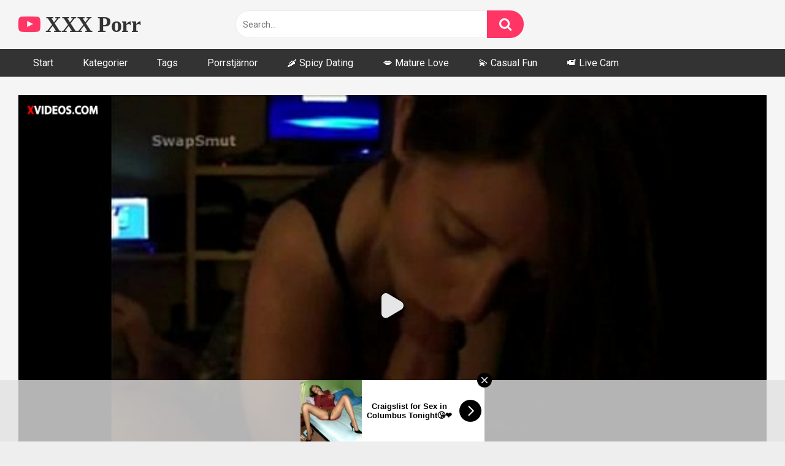

--- FILE ---
content_type: text/html; charset=UTF-8
request_url: https://xxxporr.com/fru-avsugning/
body_size: 14971
content:
<!DOCTYPE html>


<html lang="sv-SE">
<head>
<meta charset="UTF-8">
<meta content='width=device-width, initial-scale=1.0, maximum-scale=1.0, user-scalable=0' name='viewport' />
<link rel="profile" href="https://gmpg.org/xfn/11">
<link rel="icon" href="https://xxxporr.com/wp-content/uploads/2022/10/Untitled.png">

<!-- Meta social networks -->

<!-- Meta Facebook -->
<meta property="fb:app_id" content="966242223397117" />
<meta property="og:url" content="https://xxxporr.com/fru-avsugning/" />
<meta property="og:type" content="article" />
<meta property="og:title" content="fru avsugning" />
<meta property="og:description" content="fru avsugning" />
<meta property="og:image" content="https://xxxporr.com/wp-content/uploads/2022/11/wife-blowjob.jpg" />
<meta property="og:image:width" content="200" />
<meta property="og:image:height" content="200" />

<!-- Meta Twitter -->
<meta name="twitter:card" content="summary">
<!--<meta name="twitter:site" content="@site_username">-->
<meta name="twitter:title" content="fru avsugning">
<meta name="twitter:description" content="fru avsugning">
<!--<meta name="twitter:creator" content="@creator_username">-->
<meta name="twitter:image" content="https://xxxporr.com/wp-content/uploads/2022/11/wife-blowjob.jpg">
<!--<meta name="twitter:domain" content="YourDomain.com">-->

<!-- Temp Style -->


<style>
	.post-thumbnail {
		padding-bottom: 56.25%;
	}
	.post-thumbnail .wpst-trailer,
	.post-thumbnail img {
		object-fit: fill;
	}

            @import url(https://fonts.googleapis.com/css?family=Poppins);
        body.custom-background {
        background-image: url();
        background-color: #181818!important;
        background-repeat: repeat;
        background-attachment: fixed;
    }
    .site-title a {
        font-family: Poppins;
        font-size: 36px;
    }
    .site-branding .logo img {
        max-width: 300px;
        max-height: 120px;
        margin-top: 0px;
        margin-left: 0px;
    }
    a,
    .site-title a i,
    .thumb-block:hover span.title,
    .categories-list .thumb-block:hover .entry-header .cat-title:before,
    .required,
    .post-like a:hover i,
    .top-bar i:hover,
    .menu-toggle i,
    .main-navigation.toggled li:hover > a,
    .main-navigation.toggled li.focus > a,
    .main-navigation.toggled li.current_page_item > a,
    .main-navigation.toggled li.current-menu-item > a,
    #filters .filters-select:after,
    .top-bar .membership a i,
    .thumb-block:hover .photos-count i,
    .aside-filters span:hover a,
    .aside-filters span:hover a i,
    .filters a.active,
    .filters a:hover,
    .archive-aside a:hover,
    #video-links a:hover,
    #video-links a:hover i,
    .video-share .video-share-url a#clickme:hover,
    a#show-sharing-buttons.active,
    a#show-sharing-buttons.active i,
    .morelink:hover,
    .morelink:hover i,
    .footer-menu-container a:hover,
    .categories-list .thumb-block:hover .entry-header span,
    .tags-letter-block .tag-items .tag-item a:hover,
    .menu-toggle-open,
    .search-open {
        color: #FF3565;
    }
    button,
    .button,
    .btn,
    input[type="button"],
    input[type="reset"],
    input[type="submit"],
    .pagination ul li a.current,
    .pagination ul li a:hover,
    body #filters .label.secondary.active,
    .label.secondary:hover,
    .widget_categories ul li a:hover,
    a.tag-cloud-link:hover,
    .template-actors li a:hover,
    .rating-bar-meter,
    .vjs-play-progress,
    #filters .filters-options span:hover,
    .top-bar .social-share a:hover,
    .thumb-block:hover span.hd-video,
    .label:hover,
    .label:focus,
    .label:active,
    .mobile-pagination .pagination-nav span,
    .mobile-pagination .pagination-nav a {
        background-color: #FF3565!important;
    }
    button:hover,
    .button:hover {
        background-color: lighten(#FF3565,50%);
    }
    #video-tabs button.tab-link.active,
    .page-title,
    .page .entry-title,
    .comments-title,
    .comment-reply-title,
    input[type="text"]:focus,
    input[type="email"]:focus,
    input[type="url"]:focus,
    input[type="password"]:focus,
    input[type="search"]:focus,
    input[type="number"]:focus,
    input[type="tel"]:focus,
    input[type="range"]:focus,
    input[type="date"]:focus,
    input[type="month"]:focus,
    input[type="week"]:focus,
    input[type="time"]:focus,
    input[type="datetime"]:focus,
    input[type="datetime-local"]:focus,
    input[type="color"]:focus,
    textarea:focus,
    .filters a.active {
        border-color: #FF3565!important;
    }
    ul li.current-menu-item a {
        border-bottom-color: #FF3565!important;
    }
    .logo-watermark-img {
        max-width: px;
    }
    .video-js .vjs-big-play-button {
        background-color: #FF3565!important;
        border-color: #FF3565!important;
    }
</style>

<!-- Google Analytics -->

<!-- Meta Verification -->

<script type="text/javascript">
/* <![CDATA[ */
window.koko_analytics = {"url":"https:\/\/xxxporr.com\/wp-admin\/admin-ajax.php?action=koko_analytics_collect","site_url":"https:\/\/xxxporr.com","post_id":417,"method":"cookie","use_cookie":true};
/* ]]> */
</script>
<meta name='robots' content='index, follow, max-image-preview:large, max-snippet:-1, max-video-preview:-1' />
	<style>img:is([sizes="auto" i], [sizes^="auto," i]) { contain-intrinsic-size: 3000px 1500px }</style>
	
	<!-- This site is optimized with the Yoast SEO plugin v26.5 - https://yoast.com/wordpress/plugins/seo/ -->
	<title>fru avsugning - XXXPORR.COM</title>
	<meta name="description" content="Se porrfilmen fru avsugning här! Filmen innehåller blowjob, wife, wife blowjob och andra stygga kategorier." />
	<link rel="canonical" href="https://xxxporr.com/wife-blowjob/" />
	<meta property="og:locale" content="sv_SE" />
	<meta property="og:type" content="article" />
	<meta property="og:title" content="fru avsugning - XXXPORR.COM" />
	<meta property="og:description" content="Se porrfilmen fru avsugning här! Filmen innehåller blowjob, wife, wife blowjob och andra stygga kategorier." />
	<meta property="og:url" content="https://xxxporr.com/wife-blowjob/" />
	<meta property="og:site_name" content="xxx porr" />
	<meta property="article:published_time" content="2022-11-05T14:30:14+00:00" />
	<meta property="og:image" content="https://xxxporr.com/wp-content/uploads/2022/11/wife-blowjob.jpg" />
	<meta property="og:image:width" content="600" />
	<meta property="og:image:height" content="337" />
	<meta property="og:image:type" content="image/jpeg" />
	<meta name="author" content="admin" />
	<meta name="twitter:card" content="summary_large_image" />
	<meta name="twitter:label1" content="Skriven av" />
	<meta name="twitter:data1" content="admin" />
	<script type="application/ld+json" class="yoast-schema-graph">{"@context":"https://schema.org","@graph":[{"@type":"WebPage","@id":"https://xxxporr.com/wife-blowjob/","url":"https://xxxporr.com/wife-blowjob/","name":"fru avsugning - XXXPORR.COM","isPartOf":{"@id":"https://xxxporr.com/#website"},"primaryImageOfPage":{"@id":"https://xxxporr.com/wife-blowjob/#primaryimage"},"image":{"@id":"https://xxxporr.com/wife-blowjob/#primaryimage"},"thumbnailUrl":"https://xxxporr.com/wp-content/uploads/2022/11/wife-blowjob.jpg","datePublished":"2022-11-05T14:30:14+00:00","author":{"@id":"https://xxxporr.com/#/schema/person/af53b54463d8d812dba5691006b01e9c"},"description":"Se porrfilmen fru avsugning här! Filmen innehåller blowjob, wife, wife blowjob och andra stygga kategorier.","breadcrumb":{"@id":"https://xxxporr.com/wife-blowjob/#breadcrumb"},"inLanguage":"sv-SE","potentialAction":[{"@type":"ReadAction","target":["https://xxxporr.com/wife-blowjob/"]}]},{"@type":"ImageObject","inLanguage":"sv-SE","@id":"https://xxxporr.com/wife-blowjob/#primaryimage","url":"https://xxxporr.com/wp-content/uploads/2022/11/wife-blowjob.jpg","contentUrl":"https://xxxporr.com/wp-content/uploads/2022/11/wife-blowjob.jpg","width":600,"height":337},{"@type":"BreadcrumbList","@id":"https://xxxporr.com/wife-blowjob/#breadcrumb","itemListElement":[{"@type":"ListItem","position":1,"name":"Home","item":"https://xxxporr.com/"},{"@type":"ListItem","position":2,"name":"wife blowjob"}]},{"@type":"WebSite","@id":"https://xxxporr.com/#website","url":"https://xxxporr.com/","name":"xxx porr","description":"","potentialAction":[{"@type":"SearchAction","target":{"@type":"EntryPoint","urlTemplate":"https://xxxporr.com/?s={search_term_string}"},"query-input":{"@type":"PropertyValueSpecification","valueRequired":true,"valueName":"search_term_string"}}],"inLanguage":"sv-SE"},{"@type":"Person","@id":"https://xxxporr.com/#/schema/person/af53b54463d8d812dba5691006b01e9c","name":"admin","image":{"@type":"ImageObject","inLanguage":"sv-SE","@id":"https://xxxporr.com/#/schema/person/image/","url":"https://secure.gravatar.com/avatar/6223fcf3b42c8b3e070d8cc0fca4cb4377d4b8b1c9ee6be0ede752f37133e3f6?s=96&d=mm&r=g","contentUrl":"https://secure.gravatar.com/avatar/6223fcf3b42c8b3e070d8cc0fca4cb4377d4b8b1c9ee6be0ede752f37133e3f6?s=96&d=mm&r=g","caption":"admin"},"sameAs":["https://xxxporr.com"],"url":"https://xxxporr.com/author/admin/"}]}</script>
	<!-- / Yoast SEO plugin. -->


<link rel='dns-prefetch' href='//vjs.zencdn.net' />
<link rel='dns-prefetch' href='//unpkg.com' />
<link rel='dns-prefetch' href='//fonts.googleapis.com' />
<link rel='dns-prefetch' href='//www.googletagmanager.com' />
<link rel="alternate" type="application/rss+xml" title="xxx porr &raquo; Webbflöde" href="https://xxxporr.com/feed/" />
<link rel="alternate" type="application/rss+xml" title="xxx porr &raquo; Kommentarsflöde" href="https://xxxporr.com/comments/feed/" />
<link rel="alternate" type="application/rss+xml" title="xxx porr &raquo; Kommentarsflöde för fru avsugning" href="https://xxxporr.com/fru-avsugning/feed/" />
<script type="text/javascript">
/* <![CDATA[ */
window._wpemojiSettings = {"baseUrl":"https:\/\/s.w.org\/images\/core\/emoji\/16.0.1\/72x72\/","ext":".png","svgUrl":"https:\/\/s.w.org\/images\/core\/emoji\/16.0.1\/svg\/","svgExt":".svg","source":{"concatemoji":"https:\/\/xxxporr.com\/wp-includes\/js\/wp-emoji-release.min.js?ver=6.8.3"}};
/*! This file is auto-generated */
!function(s,n){var o,i,e;function c(e){try{var t={supportTests:e,timestamp:(new Date).valueOf()};sessionStorage.setItem(o,JSON.stringify(t))}catch(e){}}function p(e,t,n){e.clearRect(0,0,e.canvas.width,e.canvas.height),e.fillText(t,0,0);var t=new Uint32Array(e.getImageData(0,0,e.canvas.width,e.canvas.height).data),a=(e.clearRect(0,0,e.canvas.width,e.canvas.height),e.fillText(n,0,0),new Uint32Array(e.getImageData(0,0,e.canvas.width,e.canvas.height).data));return t.every(function(e,t){return e===a[t]})}function u(e,t){e.clearRect(0,0,e.canvas.width,e.canvas.height),e.fillText(t,0,0);for(var n=e.getImageData(16,16,1,1),a=0;a<n.data.length;a++)if(0!==n.data[a])return!1;return!0}function f(e,t,n,a){switch(t){case"flag":return n(e,"\ud83c\udff3\ufe0f\u200d\u26a7\ufe0f","\ud83c\udff3\ufe0f\u200b\u26a7\ufe0f")?!1:!n(e,"\ud83c\udde8\ud83c\uddf6","\ud83c\udde8\u200b\ud83c\uddf6")&&!n(e,"\ud83c\udff4\udb40\udc67\udb40\udc62\udb40\udc65\udb40\udc6e\udb40\udc67\udb40\udc7f","\ud83c\udff4\u200b\udb40\udc67\u200b\udb40\udc62\u200b\udb40\udc65\u200b\udb40\udc6e\u200b\udb40\udc67\u200b\udb40\udc7f");case"emoji":return!a(e,"\ud83e\udedf")}return!1}function g(e,t,n,a){var r="undefined"!=typeof WorkerGlobalScope&&self instanceof WorkerGlobalScope?new OffscreenCanvas(300,150):s.createElement("canvas"),o=r.getContext("2d",{willReadFrequently:!0}),i=(o.textBaseline="top",o.font="600 32px Arial",{});return e.forEach(function(e){i[e]=t(o,e,n,a)}),i}function t(e){var t=s.createElement("script");t.src=e,t.defer=!0,s.head.appendChild(t)}"undefined"!=typeof Promise&&(o="wpEmojiSettingsSupports",i=["flag","emoji"],n.supports={everything:!0,everythingExceptFlag:!0},e=new Promise(function(e){s.addEventListener("DOMContentLoaded",e,{once:!0})}),new Promise(function(t){var n=function(){try{var e=JSON.parse(sessionStorage.getItem(o));if("object"==typeof e&&"number"==typeof e.timestamp&&(new Date).valueOf()<e.timestamp+604800&&"object"==typeof e.supportTests)return e.supportTests}catch(e){}return null}();if(!n){if("undefined"!=typeof Worker&&"undefined"!=typeof OffscreenCanvas&&"undefined"!=typeof URL&&URL.createObjectURL&&"undefined"!=typeof Blob)try{var e="postMessage("+g.toString()+"("+[JSON.stringify(i),f.toString(),p.toString(),u.toString()].join(",")+"));",a=new Blob([e],{type:"text/javascript"}),r=new Worker(URL.createObjectURL(a),{name:"wpTestEmojiSupports"});return void(r.onmessage=function(e){c(n=e.data),r.terminate(),t(n)})}catch(e){}c(n=g(i,f,p,u))}t(n)}).then(function(e){for(var t in e)n.supports[t]=e[t],n.supports.everything=n.supports.everything&&n.supports[t],"flag"!==t&&(n.supports.everythingExceptFlag=n.supports.everythingExceptFlag&&n.supports[t]);n.supports.everythingExceptFlag=n.supports.everythingExceptFlag&&!n.supports.flag,n.DOMReady=!1,n.readyCallback=function(){n.DOMReady=!0}}).then(function(){return e}).then(function(){var e;n.supports.everything||(n.readyCallback(),(e=n.source||{}).concatemoji?t(e.concatemoji):e.wpemoji&&e.twemoji&&(t(e.twemoji),t(e.wpemoji)))}))}((window,document),window._wpemojiSettings);
/* ]]> */
</script>

<style id='wp-emoji-styles-inline-css' type='text/css'>

	img.wp-smiley, img.emoji {
		display: inline !important;
		border: none !important;
		box-shadow: none !important;
		height: 1em !important;
		width: 1em !important;
		margin: 0 0.07em !important;
		vertical-align: -0.1em !important;
		background: none !important;
		padding: 0 !important;
	}
</style>
<link rel='stylesheet' id='wp-block-library-css' href='https://xxxporr.com/wp-includes/css/dist/block-library/style.min.css?ver=6.8.3' type='text/css' media='all' />
<style id='classic-theme-styles-inline-css' type='text/css'>
/*! This file is auto-generated */
.wp-block-button__link{color:#fff;background-color:#32373c;border-radius:9999px;box-shadow:none;text-decoration:none;padding:calc(.667em + 2px) calc(1.333em + 2px);font-size:1.125em}.wp-block-file__button{background:#32373c;color:#fff;text-decoration:none}
</style>
<style id='global-styles-inline-css' type='text/css'>
:root{--wp--preset--aspect-ratio--square: 1;--wp--preset--aspect-ratio--4-3: 4/3;--wp--preset--aspect-ratio--3-4: 3/4;--wp--preset--aspect-ratio--3-2: 3/2;--wp--preset--aspect-ratio--2-3: 2/3;--wp--preset--aspect-ratio--16-9: 16/9;--wp--preset--aspect-ratio--9-16: 9/16;--wp--preset--color--black: #000000;--wp--preset--color--cyan-bluish-gray: #abb8c3;--wp--preset--color--white: #ffffff;--wp--preset--color--pale-pink: #f78da7;--wp--preset--color--vivid-red: #cf2e2e;--wp--preset--color--luminous-vivid-orange: #ff6900;--wp--preset--color--luminous-vivid-amber: #fcb900;--wp--preset--color--light-green-cyan: #7bdcb5;--wp--preset--color--vivid-green-cyan: #00d084;--wp--preset--color--pale-cyan-blue: #8ed1fc;--wp--preset--color--vivid-cyan-blue: #0693e3;--wp--preset--color--vivid-purple: #9b51e0;--wp--preset--gradient--vivid-cyan-blue-to-vivid-purple: linear-gradient(135deg,rgba(6,147,227,1) 0%,rgb(155,81,224) 100%);--wp--preset--gradient--light-green-cyan-to-vivid-green-cyan: linear-gradient(135deg,rgb(122,220,180) 0%,rgb(0,208,130) 100%);--wp--preset--gradient--luminous-vivid-amber-to-luminous-vivid-orange: linear-gradient(135deg,rgba(252,185,0,1) 0%,rgba(255,105,0,1) 100%);--wp--preset--gradient--luminous-vivid-orange-to-vivid-red: linear-gradient(135deg,rgba(255,105,0,1) 0%,rgb(207,46,46) 100%);--wp--preset--gradient--very-light-gray-to-cyan-bluish-gray: linear-gradient(135deg,rgb(238,238,238) 0%,rgb(169,184,195) 100%);--wp--preset--gradient--cool-to-warm-spectrum: linear-gradient(135deg,rgb(74,234,220) 0%,rgb(151,120,209) 20%,rgb(207,42,186) 40%,rgb(238,44,130) 60%,rgb(251,105,98) 80%,rgb(254,248,76) 100%);--wp--preset--gradient--blush-light-purple: linear-gradient(135deg,rgb(255,206,236) 0%,rgb(152,150,240) 100%);--wp--preset--gradient--blush-bordeaux: linear-gradient(135deg,rgb(254,205,165) 0%,rgb(254,45,45) 50%,rgb(107,0,62) 100%);--wp--preset--gradient--luminous-dusk: linear-gradient(135deg,rgb(255,203,112) 0%,rgb(199,81,192) 50%,rgb(65,88,208) 100%);--wp--preset--gradient--pale-ocean: linear-gradient(135deg,rgb(255,245,203) 0%,rgb(182,227,212) 50%,rgb(51,167,181) 100%);--wp--preset--gradient--electric-grass: linear-gradient(135deg,rgb(202,248,128) 0%,rgb(113,206,126) 100%);--wp--preset--gradient--midnight: linear-gradient(135deg,rgb(2,3,129) 0%,rgb(40,116,252) 100%);--wp--preset--font-size--small: 13px;--wp--preset--font-size--medium: 20px;--wp--preset--font-size--large: 36px;--wp--preset--font-size--x-large: 42px;--wp--preset--spacing--20: 0.44rem;--wp--preset--spacing--30: 0.67rem;--wp--preset--spacing--40: 1rem;--wp--preset--spacing--50: 1.5rem;--wp--preset--spacing--60: 2.25rem;--wp--preset--spacing--70: 3.38rem;--wp--preset--spacing--80: 5.06rem;--wp--preset--shadow--natural: 6px 6px 9px rgba(0, 0, 0, 0.2);--wp--preset--shadow--deep: 12px 12px 50px rgba(0, 0, 0, 0.4);--wp--preset--shadow--sharp: 6px 6px 0px rgba(0, 0, 0, 0.2);--wp--preset--shadow--outlined: 6px 6px 0px -3px rgba(255, 255, 255, 1), 6px 6px rgba(0, 0, 0, 1);--wp--preset--shadow--crisp: 6px 6px 0px rgba(0, 0, 0, 1);}:where(.is-layout-flex){gap: 0.5em;}:where(.is-layout-grid){gap: 0.5em;}body .is-layout-flex{display: flex;}.is-layout-flex{flex-wrap: wrap;align-items: center;}.is-layout-flex > :is(*, div){margin: 0;}body .is-layout-grid{display: grid;}.is-layout-grid > :is(*, div){margin: 0;}:where(.wp-block-columns.is-layout-flex){gap: 2em;}:where(.wp-block-columns.is-layout-grid){gap: 2em;}:where(.wp-block-post-template.is-layout-flex){gap: 1.25em;}:where(.wp-block-post-template.is-layout-grid){gap: 1.25em;}.has-black-color{color: var(--wp--preset--color--black) !important;}.has-cyan-bluish-gray-color{color: var(--wp--preset--color--cyan-bluish-gray) !important;}.has-white-color{color: var(--wp--preset--color--white) !important;}.has-pale-pink-color{color: var(--wp--preset--color--pale-pink) !important;}.has-vivid-red-color{color: var(--wp--preset--color--vivid-red) !important;}.has-luminous-vivid-orange-color{color: var(--wp--preset--color--luminous-vivid-orange) !important;}.has-luminous-vivid-amber-color{color: var(--wp--preset--color--luminous-vivid-amber) !important;}.has-light-green-cyan-color{color: var(--wp--preset--color--light-green-cyan) !important;}.has-vivid-green-cyan-color{color: var(--wp--preset--color--vivid-green-cyan) !important;}.has-pale-cyan-blue-color{color: var(--wp--preset--color--pale-cyan-blue) !important;}.has-vivid-cyan-blue-color{color: var(--wp--preset--color--vivid-cyan-blue) !important;}.has-vivid-purple-color{color: var(--wp--preset--color--vivid-purple) !important;}.has-black-background-color{background-color: var(--wp--preset--color--black) !important;}.has-cyan-bluish-gray-background-color{background-color: var(--wp--preset--color--cyan-bluish-gray) !important;}.has-white-background-color{background-color: var(--wp--preset--color--white) !important;}.has-pale-pink-background-color{background-color: var(--wp--preset--color--pale-pink) !important;}.has-vivid-red-background-color{background-color: var(--wp--preset--color--vivid-red) !important;}.has-luminous-vivid-orange-background-color{background-color: var(--wp--preset--color--luminous-vivid-orange) !important;}.has-luminous-vivid-amber-background-color{background-color: var(--wp--preset--color--luminous-vivid-amber) !important;}.has-light-green-cyan-background-color{background-color: var(--wp--preset--color--light-green-cyan) !important;}.has-vivid-green-cyan-background-color{background-color: var(--wp--preset--color--vivid-green-cyan) !important;}.has-pale-cyan-blue-background-color{background-color: var(--wp--preset--color--pale-cyan-blue) !important;}.has-vivid-cyan-blue-background-color{background-color: var(--wp--preset--color--vivid-cyan-blue) !important;}.has-vivid-purple-background-color{background-color: var(--wp--preset--color--vivid-purple) !important;}.has-black-border-color{border-color: var(--wp--preset--color--black) !important;}.has-cyan-bluish-gray-border-color{border-color: var(--wp--preset--color--cyan-bluish-gray) !important;}.has-white-border-color{border-color: var(--wp--preset--color--white) !important;}.has-pale-pink-border-color{border-color: var(--wp--preset--color--pale-pink) !important;}.has-vivid-red-border-color{border-color: var(--wp--preset--color--vivid-red) !important;}.has-luminous-vivid-orange-border-color{border-color: var(--wp--preset--color--luminous-vivid-orange) !important;}.has-luminous-vivid-amber-border-color{border-color: var(--wp--preset--color--luminous-vivid-amber) !important;}.has-light-green-cyan-border-color{border-color: var(--wp--preset--color--light-green-cyan) !important;}.has-vivid-green-cyan-border-color{border-color: var(--wp--preset--color--vivid-green-cyan) !important;}.has-pale-cyan-blue-border-color{border-color: var(--wp--preset--color--pale-cyan-blue) !important;}.has-vivid-cyan-blue-border-color{border-color: var(--wp--preset--color--vivid-cyan-blue) !important;}.has-vivid-purple-border-color{border-color: var(--wp--preset--color--vivid-purple) !important;}.has-vivid-cyan-blue-to-vivid-purple-gradient-background{background: var(--wp--preset--gradient--vivid-cyan-blue-to-vivid-purple) !important;}.has-light-green-cyan-to-vivid-green-cyan-gradient-background{background: var(--wp--preset--gradient--light-green-cyan-to-vivid-green-cyan) !important;}.has-luminous-vivid-amber-to-luminous-vivid-orange-gradient-background{background: var(--wp--preset--gradient--luminous-vivid-amber-to-luminous-vivid-orange) !important;}.has-luminous-vivid-orange-to-vivid-red-gradient-background{background: var(--wp--preset--gradient--luminous-vivid-orange-to-vivid-red) !important;}.has-very-light-gray-to-cyan-bluish-gray-gradient-background{background: var(--wp--preset--gradient--very-light-gray-to-cyan-bluish-gray) !important;}.has-cool-to-warm-spectrum-gradient-background{background: var(--wp--preset--gradient--cool-to-warm-spectrum) !important;}.has-blush-light-purple-gradient-background{background: var(--wp--preset--gradient--blush-light-purple) !important;}.has-blush-bordeaux-gradient-background{background: var(--wp--preset--gradient--blush-bordeaux) !important;}.has-luminous-dusk-gradient-background{background: var(--wp--preset--gradient--luminous-dusk) !important;}.has-pale-ocean-gradient-background{background: var(--wp--preset--gradient--pale-ocean) !important;}.has-electric-grass-gradient-background{background: var(--wp--preset--gradient--electric-grass) !important;}.has-midnight-gradient-background{background: var(--wp--preset--gradient--midnight) !important;}.has-small-font-size{font-size: var(--wp--preset--font-size--small) !important;}.has-medium-font-size{font-size: var(--wp--preset--font-size--medium) !important;}.has-large-font-size{font-size: var(--wp--preset--font-size--large) !important;}.has-x-large-font-size{font-size: var(--wp--preset--font-size--x-large) !important;}
:where(.wp-block-post-template.is-layout-flex){gap: 1.25em;}:where(.wp-block-post-template.is-layout-grid){gap: 1.25em;}
:where(.wp-block-columns.is-layout-flex){gap: 2em;}:where(.wp-block-columns.is-layout-grid){gap: 2em;}
:root :where(.wp-block-pullquote){font-size: 1.5em;line-height: 1.6;}
</style>
<link rel='stylesheet' id='wpst_style-css' href='https://xxxporr.com/wp-content/themes/ultimatube/style.css?ver=1.2.7' type='text/css' media='all' />
<link rel='stylesheet' id='child-style-css' href='https://xxxporr.com/wp-content/themes/ultimatube-child/style.css?ver=1.2.3' type='text/css' media='all' />
<link rel='stylesheet' id='wpst-font-awesome-css' href='https://xxxporr.com/wp-content/themes/ultimatube-child/assets/stylesheets/font-awesome/css/font-awesome.min.css?ver=4.7.0' type='text/css' media='all' />
<link rel='stylesheet' id='wpst-videojs-style-css' href='//vjs.zencdn.net/7.8.4/video-js.css?ver=7.8.4' type='text/css' media='all' />
<link rel='stylesheet' id='wpst-style-css' href='https://xxxporr.com/wp-content/themes/ultimatube-child/style.css?ver=1.2.3.1736431897' type='text/css' media='all' />
<link rel='stylesheet' id='wpst-roboto-font-css' href='https://fonts.googleapis.com/css?family=Roboto%3A400%2C700&#038;ver=1.2.3' type='text/css' media='all' />
<style id='wcw-inlinecss-inline-css' type='text/css'>
 .widget_wpcategorieswidget ul.children{display:none;} .widget_wp_categories_widget{background:#fff; position:relative;}.widget_wp_categories_widget h2,.widget_wpcategorieswidget h2{color:#4a5f6d;font-size:20px;font-weight:400;margin:0 0 25px;line-height:24px;text-transform:uppercase}.widget_wp_categories_widget ul li,.widget_wpcategorieswidget ul li{font-size: 16px; margin: 0px; border-bottom: 1px dashed #f0f0f0; position: relative; list-style-type: none; line-height: 35px;}.widget_wp_categories_widget ul li:last-child,.widget_wpcategorieswidget ul li:last-child{border:none;}.widget_wp_categories_widget ul li a,.widget_wpcategorieswidget ul li a{display:inline-block;color:#007acc;transition:all .5s ease;-webkit-transition:all .5s ease;-ms-transition:all .5s ease;-moz-transition:all .5s ease;text-decoration:none;}.widget_wp_categories_widget ul li a:hover,.widget_wp_categories_widget ul li.active-cat a,.widget_wp_categories_widget ul li.active-cat span.post-count,.widget_wpcategorieswidget ul li a:hover,.widget_wpcategorieswidget ul li.active-cat a,.widget_wpcategorieswidget ul li.active-cat span.post-count{color:#ee546c}.widget_wp_categories_widget ul li span.post-count,.widget_wpcategorieswidget ul li span.post-count{height: 30px; min-width: 35px; text-align: center; background: #fff; color: #605f5f; border-radius: 5px; box-shadow: inset 2px 1px 3px rgba(0, 122, 204,.1); top: 0px; float: right; margin-top: 2px;}li.cat-item.cat-have-child > span.post-count{float:inherit;}li.cat-item.cat-item-7.cat-have-child { background: #f8f9fa; }li.cat-item.cat-have-child > span.post-count:before { content: "("; }li.cat-item.cat-have-child > span.post-count:after { content: ")"; }.cat-have-child.open-m-menu ul.children li { border-top: 1px solid #d8d8d8;border-bottom:none;}li.cat-item.cat-have-child:after{ position: absolute; right: 8px; top: 8px; background-image: url([data-uri]); content: ""; width: 18px; height: 18px;transform: rotate(270deg);}ul.children li.cat-item.cat-have-child:after{content:"";background-image: none;}.cat-have-child ul.children {display: none; z-index: 9; width: auto; position: relative; margin: 0px; padding: 0px; margin-top: 0px; padding-top: 10px; padding-bottom: 10px; list-style: none; text-align: left; background:  #f8f9fa; padding-left: 5px;}.widget_wp_categories_widget ul li ul.children li,.widget_wpcategorieswidget ul li ul.children li { border-bottom: 1px solid #fff; padding-right: 5px; }.cat-have-child.open-m-menu ul.children{display:block;}li.cat-item.cat-have-child.open-m-menu:after{transform: rotate(0deg);}.widget_wp_categories_widget > li.product_cat,.widget_wpcategorieswidget > li.product_cat {list-style: none;}.widget_wp_categories_widget > ul,.widget_wpcategorieswidget > ul {padding: 0px;}.widget_wp_categories_widget > ul li ul ,.widget_wpcategorieswidget > ul li ul {padding-left: 15px;} .wcwpro-list{padding: 0 15px;}
</style>
<script type="text/javascript" src="https://xxxporr.com/wp-includes/js/jquery/jquery.min.js?ver=3.7.1" id="jquery-core-js"></script>
<script type="text/javascript" id="jquery-core-js-after">
/* <![CDATA[ */
jQuery(document).ready(function($){ jQuery('li.cat-item:has(ul.children)').addClass('cat-have-child'); jQuery('.cat-have-child').removeClass('open-m-menu');jQuery('li.cat-have-child > a').click(function(){window.location.href=jQuery(this).attr('href');return false;});jQuery('li.cat-have-child').click(function(){

		var li_parentdiv = jQuery(this).parent().parent().parent().attr('class');
			if(jQuery(this).hasClass('open-m-menu')){jQuery('.cat-have-child').removeClass('open-m-menu');}else{jQuery('.cat-have-child').removeClass('open-m-menu');jQuery(this).addClass('open-m-menu');}});});
/* ]]> */
</script>
<script type="text/javascript" src="https://xxxporr.com/wp-includes/js/jquery/jquery-migrate.min.js?ver=3.4.1" id="jquery-migrate-js"></script>
<link rel="https://api.w.org/" href="https://xxxporr.com/wp-json/" /><link rel="alternate" title="JSON" type="application/json" href="https://xxxporr.com/wp-json/wp/v2/posts/417" /><link rel="EditURI" type="application/rsd+xml" title="RSD" href="https://xxxporr.com/xmlrpc.php?rsd" />
<meta name="generator" content="WordPress 6.8.3" />
<link rel='shortlink' href='https://xxxporr.com/?p=417' />
<link rel="alternate" title="oEmbed (JSON)" type="application/json+oembed" href="https://xxxporr.com/wp-json/oembed/1.0/embed?url=https%3A%2F%2Fxxxporr.com%2Ffru-avsugning%2F" />
<link rel="alternate" title="oEmbed (XML)" type="text/xml+oembed" href="https://xxxporr.com/wp-json/oembed/1.0/embed?url=https%3A%2F%2Fxxxporr.com%2Ffru-avsugning%2F&#038;format=xml" />
<meta name="generator" content="Site Kit by Google 1.167.0" /><script type="application/javascript">
    var ad_idzone = "5621110",
    ad_popup_fallback = true,
    ad_popup_force = false,
    ad_chrome_enabled = true,
    ad_new_tab = false,
    ad_frequency_period = 1,
    ad_frequency_count = 1,
    ad_trigger_method = 4,
    ad_trigger_class = "menu",
    ad_trigger_delay = 0,
    ad_capping_enabled = true; 
</script>
<script type="application/javascript" src="https://a.pemsrv.com/popunder1000.js"></script>
<link rel="pingback" href="https://xxxporr.com/xmlrpc.php"><link rel="icon" href="https://xxxporr.com/wp-content/uploads/2022/10/Untitled-150x150.png" sizes="32x32" />
<link rel="icon" href="https://xxxporr.com/wp-content/uploads/2022/10/Untitled.png" sizes="192x192" />
<link rel="apple-touch-icon" href="https://xxxporr.com/wp-content/uploads/2022/10/Untitled.png" />
<meta name="msapplication-TileImage" content="https://xxxporr.com/wp-content/uploads/2022/10/Untitled.png" />
</head>

<body class="wp-singular post-template-default single single-post postid-417 single-format-video wp-theme-ultimatube wp-child-theme-ultimatube-child">

<div id="page">
	<a class="skip-link screen-reader-text" href="#content">Skip to content</a>

	<div class="header row">
		<div class="site-branding">
			<div class="logo">
															<p class="site-title"><a href="https://xxxporr.com/" rel="home"><i class="fa fa-youtube-play"></i> XXX Porr</a></p>
										
				
							</div>
		</div><!-- .site-branding -->
		
		<div class="search-menu-mobile">
    <div class="header-search-mobile">
        <i class="fa fa-search"></i>    
    </div>	
    <div id="menu-toggle">
        <i class="fa fa-bars"></i>
    </div>
</div>

<div class="header-search">
    <form method="get" id="searchform" action="https://xxxporr.com/">        
                    <input class="input-group-field" value="Search..." name="s" id="s" onfocus="if (this.value == 'Search...') {this.value = '';}" onblur="if (this.value == '') {this.value = 'Search...';}" type="text" />
                
        <input class="fa-input" type="submit" id="searchsubmit" value="&#xf002;" />        
    </form>
</div>
		<nav id="site-navigation" class="main-navigation " role="navigation">
						<div id="head-mobile"></div>
			<div class="button-nav"></div>			
			<ul id="menu-main-menu" class="menu"><li id="menu-item-18" class="menu-item menu-item-type-custom menu-item-object-custom menu-item-home menu-item-18"><a href="https://xxxporr.com">Start</a></li>
<li id="menu-item-19" class="menu-item menu-item-type-post_type menu-item-object-page menu-item-19"><a href="https://xxxporr.com/kategorier/">Kategorier</a></li>
<li id="menu-item-20" class="menu-item menu-item-type-post_type menu-item-object-page menu-item-20"><a href="https://xxxporr.com/tags/">Tags</a></li>
<li id="menu-item-21" class="menu-item menu-item-type-post_type menu-item-object-page menu-item-21"><a href="https://xxxporr.com/porrstjarnor/">Porrstjärnor</a></li>
<li id="menu-item-1713" class="menu-item menu-item-type-custom menu-item-object-custom menu-item-1713"><a href="https://s.zlinkp.com/d.php?z=5508944">🌶️ Spicy Dating</a></li>
<li id="menu-item-1714" class="menu-item menu-item-type-custom menu-item-object-custom menu-item-1714"><a href="https://s.zlinkp.com/d.php?z=5508944">💋 Mature Love</a></li>
<li id="menu-item-1715" class="menu-item menu-item-type-custom menu-item-object-custom menu-item-1715"><a href="https://s.zlinkp.com/d.php?z=5508944">💫 Casual Fun</a></li>
<li id="menu-item-1716" class="menu-item menu-item-type-custom menu-item-object-custom menu-item-1716"><a href="https://wmctjd.com/?siteId=jasmin&#038;categoryName=&#038;pageName=home&#038;performerName=&#038;prm%5Bpsid%5D=Letsplay&#038;prm%5Bpstool%5D=205_1&#038;prm%5Bpsprogram%5D=revs&#038;prm%5Bcampaign_id%5D=&#038;subAffId=SUBAFFID&#038;prm%5Butm_source%5D=xxxporr.com">📹 Live Cam</a></li>
</ul>		</nav>
			</div>
	<div class="clear"></div> 

	
	<div id="content" class="site-content row">

	<div id="primary" class="content-area">
		<main id="main" class="site-main" role="main">

		
<article id="post-417" class="post-417 post type-post status-publish format-video has-post-thumbnail hentry category-avsugning tag-blowjob tag-wife tag-wife-blowjob post_format-post-format-video" itemprop="video" itemscope itemtype="http://schema.org/VideoObject">
	
	<div class="entry-content">
		
<div class="video-player-area
">

	
	<div class="video-player">
		<meta itemprop="author" content="admin" />
		<meta itemprop="name" content="fru avsugning" />
					<meta itemprop="description" content="fru avsugning" />
				<meta itemprop="duration" content="P0DT0H9M0S" />
		<meta itemprop="thumbnailUrl" content="https://cdn77-pic.xvideos-cdn.com/videos/thumbs169lll/60/01/af/6001afeb826c66e84abc22fb2a50082c/6001afeb826c66e84abc22fb2a50082c.7.jpg" />
					<meta itemprop="embedURL" content="https://www.xvideos.com/embedframe/10286944" />
				<meta itemprop="uploadDate" content="2022-11-05T14:30:14+00:00" />

					<div class="responsive-player">
				<iframe src="https://www.xvideos.com/embedframe/10286944" frameborder="0" width="510" height="400" scrolling="no" allowfullscreen="allowfullscreen"></iframe>			</div>
		
		<!-- Inside video player advertising -->
								</div>

	
				
	<div class="video-infos">
		<div class="title-views">
			<h1 itemprop="name">fru avsugning</h1>							<span class="views"><i class="fa fa-eye"></i> 4K</span>
					</div>
			</div>

	<div class="video-actions">
					<div id="video-rate"><div class="post-like"><a href="#" data-post_id="417" data-post_like="like"><span class="like" title="I like this"><span id="more"><i class="fa fa-thumbs-up"></i></span></a>
		<div class="rating-likes-bar">
			<div class="likes"><span class="likes_count">0</span> / <span class="dislikes_count">0</span></div>
			<div class="rating-bar">
				<div class="rating-bar-meter"></div>
			</div>
		</div>
		<a href="#" data-post_id="417" data-post_like="dislike">
			<span title="I dislike this" class="qtip dislike"><span id="less"><i class="fa fa-thumbs-down fa-flip-horizontal"></i></span></span>
		</a></div></div>
							<div id="video-links">
				<a id="show-sharing-buttons" href="#!"><i class="fa fa-share-alt"></i> Share</a>
							</div>
			</div>
			<div class="video-share">
			<span class="title">Share</span>
			<div class="share-buttons">
				    <!-- Facebook -->
            <div id="fb-root"></div>
        <script>(function(d, s, id) {
        var js, fjs = d.getElementsByTagName(s)[0];
        if (d.getElementById(id)) return;
        js = d.createElement(s); js.id = id;
        js.src = 'https://connect.facebook.net/fr_FR/sdk.js#xfbml=1&version=v2.12';
        fjs.parentNode.insertBefore(js, fjs);
        }(document, 'script', 'facebook-jssdk'));</script>
        <a target="_blank" href="https://www.facebook.com/sharer/sharer.php?u=https://xxxporr.com/fru-avsugning/&amp;src=sdkpreparse"><i id="facebook" class="fa fa-facebook"></i></a>
    
    <!-- Twitter -->
            <a target="_blank" href="https://twitter.com/home?status=https://xxxporr.com/fru-avsugning/"><i id="twitter" class="fa fa-twitter"></i></a>
    
    <!-- Google Plus -->
            <a target="_blank" href="https://plus.google.com/share?url=https://xxxporr.com/fru-avsugning/"><i id="googleplus" class="fa fa-google-plus"></i></a>
    
    <!-- Linkedin -->
            <a target="_blank" href="https://www.linkedin.com/shareArticle?mini=true&amp;url=https://xxxporr.com/fru-avsugning/&amp;title=fru avsugning&amp;summary=test&amp;source=https://xxxporr.com"><i id="linkedin" class="fa fa-linkedin"></i></a>
            
    <!-- Tumblr -->
            <a target="_blank" href="https://tumblr.com/widgets/share/tool?canonicalUrl=https://xxxporr.com/fru-avsugning/"><i id="tumblr" class="fa fa-tumblr-square"></i></a>
    
    <!-- Reddit -->
            <a target="_blank" href="http://www.reddit.com/submit?url"><i id="reddit" class="fa fa-reddit-square"></i></a>
    
    <!-- Odnoklassniki -->
            <a target="_blank" href="http://www.odnoklassniki.ru/dk?st.cmd=addShare&st._surl=https://xxxporr.com/fru-avsugning/&title=fru avsugning"><i id="odnoklassniki" class="fa fa-odnoklassniki"></i></a>
    
    <!-- VK -->
            <script type="text/javascript" src="https://vk.com/js/api/share.js?95" charset="windows-1251"></script>
        <a href="http://vk.com/share.php?url=https://xxxporr.com/fru-avsugning/" target="_blank"><i id="vk" class="fa fa-vk"></i></a>
    
    <!-- Email -->
            <a target="_blank" href="/cdn-cgi/l/email-protection#2e115d5b4c444b4d5a13084f435e154c414a5713465a5a5e5d1401015656565e415c5c004d414301485c5b034f585d5b494047404901"><i id="email" class="fa fa-envelope"></i></a>
    			</div>
			<div class="video-share-url">
				<textarea id="copyme" readonly="readonly">https://xxxporr.com/fru-avsugning/</textarea>
				<a id="clickme">Copy the link</a>
				<textarea id="temptext"></textarea>
			</div>
			<div class="clear"></div>
		</div>
	
			<div class="video-tags">
			<div class="tags-list"><a href="https://xxxporr.com/avsugning/" class="label" title="Avsugning"><i class="fa fa-folder"></i> Avsugning</a><a href="https://xxxporr.com/tag/blowjob/" class="label" title="blowjob"><i class="fa fa-tag"></i> blowjob</a><a href="https://xxxporr.com/tag/wife/" class="label" title="wife"><i class="fa fa-tag"></i> wife</a><a href="https://xxxporr.com/tag/wife-blowjob/" class="label" title="wife blowjob"><i class="fa fa-tag"></i> wife blowjob</a></div>		</div>
	
	<!-- Description -->
	
</div><!-- .video-player-area -->
				<div class="sidebar-ads">
            </div>	</div>
	
	<div class="under-video-block">
                                <div class="videos-list">
            <article id="post-433"
								  class="thumb-block post-433 post type-post status-publish format-video has-post-thumbnail hentry category-avsugning tag-blowjob tag-deepthroat tag-deepthroat-blowjob tag-ever tag-sloppy post_format-post-format-video">
	<a href="https://xxxporr.com/mest-slarviga-depthroat-avsugning-nagonsin/" title="Mest slarviga Deepthroat-avsugning någonsin!">

		<!-- Trailer -->
		
					<!-- Video trailer -->
						<div class="post-thumbnail video-with-trailer">
								<video class="wpst-trailer" preload="none" muted loop poster="https://xxxporr.com/wp-content/uploads/2022/11/messiest-sloppy-deepthroat-blowjob-ever.jpg">
					<source src="//xxxporr.com/wp-content/uploads/2022/11/messiest-sloppy-deepthroat-blowjob-ever.mp4" type='video/mp4'/>
				</video>
													<span class="duration">14:00</span>			</div>
		
		<header class="entry-header">
			<span class="title">Mest slarviga Deepthroat-avsugning någonsin!</span>

							<div class="under-thumb">
											<span class="views"><i class="fa fa-eye"></i> 6K</span>
					
																		<span class="rating"><i class="fa fa-thumbs-up"></i> 100%</span>
															</div>
					</header><!-- .entry-header -->
	</a>
</article><!-- #post-## -->
<article id="post-431"
								  class="thumb-block post-431 post type-post status-publish format-video has-post-thumbnail hentry category-avsugning tag-blowjob tag-cock tag-two post_format-post-format-video actors-riley-evans actors-staci-thorn">
	<a href="https://xxxporr.com/staci-thorn-vs-riley-evans-avsugningstavling-cock-for-two/" title="Staci Thorn vs Riley Evans avsugningstävling &#8211; Cock For Two">

		<!-- Trailer -->
		
					<!-- Video trailer -->
						<div class="post-thumbnail video-with-trailer">
								<video class="wpst-trailer" preload="none" muted loop poster="https://xxxporr.com/wp-content/uploads/2022/11/staci-thorn-vs-riley-evans-blowjob-competition-cock-for-two.jpg">
					<source src="//xxxporr.com/wp-content/uploads/2022/11/staci-thorn-vs-riley-evans-blowjob-competition-cock-for-two.mp4" type='video/mp4'/>
				</video>
													<span class="duration">10:00</span>			</div>
		
		<header class="entry-header">
			<span class="title">Staci Thorn vs Riley Evans avsugningstävling &#8211; Cock For Two</span>

							<div class="under-thumb">
											<span class="views"><i class="fa fa-eye"></i> 9K</span>
					
																		<span class="rating"><i class="fa fa-thumbs-up"></i> 100%</span>
															</div>
					</header><!-- .entry-header -->
	</a>
</article><!-- #post-## -->
<article id="post-429"
								  class="thumb-block post-429 post type-post status-publish format-standard hentry category-avsugning tag-blowjobs tag-made">
	<a href="https://xxxporr.com/avsugning-pa-et-enkelt-sat/" title="Avsugning på ett enkelt sätt">

		<!-- Trailer -->
		
					<!-- Thumbnail -->
			<div class="post-thumbnail
							thumbs-rotation"
								data-thumbs='https://cdn77-pic.xvideos-cdn.com/videos/thumbs169lll/41/2c/97/412c97a16acb36065b32015d42e624b2-1/412c97a16acb36065b32015d42e624b2.1.jpg,https://cdn77-pic.xvideos-cdn.com/videos/thumbs169lll/41/2c/97/412c97a16acb36065b32015d42e624b2-1/412c97a16acb36065b32015d42e624b2.2.jpg,https://cdn77-pic.xvideos-cdn.com/videos/thumbs169lll/41/2c/97/412c97a16acb36065b32015d42e624b2-1/412c97a16acb36065b32015d42e624b2.3.jpg,https://cdn77-pic.xvideos-cdn.com/videos/thumbs169lll/41/2c/97/412c97a16acb36065b32015d42e624b2-1/412c97a16acb36065b32015d42e624b2.4.jpg,https://cdn77-pic.xvideos-cdn.com/videos/thumbs169lll/41/2c/97/412c97a16acb36065b32015d42e624b2-1/412c97a16acb36065b32015d42e624b2.5.jpg,https://cdn77-pic.xvideos-cdn.com/videos/thumbs169lll/41/2c/97/412c97a16acb36065b32015d42e624b2-1/412c97a16acb36065b32015d42e624b2.6.jpg,https://cdn77-pic.xvideos-cdn.com/videos/thumbs169lll/41/2c/97/412c97a16acb36065b32015d42e624b2-1/412c97a16acb36065b32015d42e624b2.7.jpg,https://cdn77-pic.xvideos-cdn.com/videos/thumbs169lll/41/2c/97/412c97a16acb36065b32015d42e624b2-1/412c97a16acb36065b32015d42e624b2.8.jpg,https://cdn77-pic.xvideos-cdn.com/videos/thumbs169lll/41/2c/97/412c97a16acb36065b32015d42e624b2-1/412c97a16acb36065b32015d42e624b2.9.jpg,https://cdn77-pic.xvideos-cdn.com/videos/thumbs169lll/41/2c/97/412c97a16acb36065b32015d42e624b2-1/412c97a16acb36065b32015d42e624b2.10.jpg,https://cdn77-pic.xvideos-cdn.com/videos/thumbs169lll/41/2c/97/412c97a16acb36065b32015d42e624b2-1/412c97a16acb36065b32015d42e624b2.11.jpg,https://cdn77-pic.xvideos-cdn.com/videos/thumbs169lll/41/2c/97/412c97a16acb36065b32015d42e624b2-1/412c97a16acb36065b32015d42e624b2.12.jpg,https://cdn77-pic.xvideos-cdn.com/videos/thumbs169lll/41/2c/97/412c97a16acb36065b32015d42e624b2-1/412c97a16acb36065b32015d42e624b2.13.jpg,https://cdn77-pic.xvideos-cdn.com/videos/thumbs169lll/41/2c/97/412c97a16acb36065b32015d42e624b2-1/412c97a16acb36065b32015d42e624b2.14.jpg,https://cdn77-pic.xvideos-cdn.com/videos/thumbs169lll/41/2c/97/412c97a16acb36065b32015d42e624b2-1/412c97a16acb36065b32015d42e624b2.15.jpg,https://cdn77-pic.xvideos-cdn.com/videos/thumbs169lll/41/2c/97/412c97a16acb36065b32015d42e624b2-1/412c97a16acb36065b32015d42e624b2.16.jpg'>
								<img data-src="//cdn77-pic.xvideos-cdn.com/videos/thumbs169lll/41/2c/97/412c97a16acb36065b32015d42e624b2-1/412c97a16acb36065b32015d42e624b2.2.jpg" alt="Avsugning på ett enkelt sätt" src="https://xxxporr.com/wp-content/themes/ultimatube/assets/img/px.gif">																	<span class="duration">07:00</span>			</div>

		
		<header class="entry-header">
			<span class="title">Avsugning på ett enkelt sätt</span>

							<div class="under-thumb">
											<span class="views"><i class="fa fa-eye"></i> 2K</span>
					
																		<span class="rating"><i class="fa fa-thumbs-up"></i> 100%</span>
															</div>
					</header><!-- .entry-header -->
	</a>
</article><!-- #post-## -->
<article id="post-418"
								  class="thumb-block post-418 post type-post status-publish format-standard hentry category-avsugning tag-asian tag-blowjob tag-new">
	<a href="https://xxxporr.com/hostens-asiatiska-onskan-ny-kund-avsugning/" title="Höstens asiatiska önskan: Ny kund avsugning">

		<!-- Trailer -->
		
					<!-- Thumbnail -->
			<div class="post-thumbnail
							thumbs-rotation"
								data-thumbs='https://cdn77-pic.xvideos-cdn.com/videos/thumbs169lll/58/61/8d/58618d50b941a1a2800b9bf6b82d05da-1/58618d50b941a1a2800b9bf6b82d05da.1.jpg,https://cdn77-pic.xvideos-cdn.com/videos/thumbs169lll/58/61/8d/58618d50b941a1a2800b9bf6b82d05da-1/58618d50b941a1a2800b9bf6b82d05da.2.jpg,https://cdn77-pic.xvideos-cdn.com/videos/thumbs169lll/58/61/8d/58618d50b941a1a2800b9bf6b82d05da-1/58618d50b941a1a2800b9bf6b82d05da.3.jpg,https://cdn77-pic.xvideos-cdn.com/videos/thumbs169lll/58/61/8d/58618d50b941a1a2800b9bf6b82d05da-1/58618d50b941a1a2800b9bf6b82d05da.4.jpg,https://cdn77-pic.xvideos-cdn.com/videos/thumbs169lll/58/61/8d/58618d50b941a1a2800b9bf6b82d05da-1/58618d50b941a1a2800b9bf6b82d05da.5.jpg,https://cdn77-pic.xvideos-cdn.com/videos/thumbs169lll/58/61/8d/58618d50b941a1a2800b9bf6b82d05da-1/58618d50b941a1a2800b9bf6b82d05da.6.jpg,https://cdn77-pic.xvideos-cdn.com/videos/thumbs169lll/58/61/8d/58618d50b941a1a2800b9bf6b82d05da-1/58618d50b941a1a2800b9bf6b82d05da.7.jpg,https://cdn77-pic.xvideos-cdn.com/videos/thumbs169lll/58/61/8d/58618d50b941a1a2800b9bf6b82d05da-1/58618d50b941a1a2800b9bf6b82d05da.8.jpg,https://cdn77-pic.xvideos-cdn.com/videos/thumbs169lll/58/61/8d/58618d50b941a1a2800b9bf6b82d05da-1/58618d50b941a1a2800b9bf6b82d05da.9.jpg,https://cdn77-pic.xvideos-cdn.com/videos/thumbs169lll/58/61/8d/58618d50b941a1a2800b9bf6b82d05da-1/58618d50b941a1a2800b9bf6b82d05da.10.jpg,https://cdn77-pic.xvideos-cdn.com/videos/thumbs169lll/58/61/8d/58618d50b941a1a2800b9bf6b82d05da-1/58618d50b941a1a2800b9bf6b82d05da.11.jpg,https://cdn77-pic.xvideos-cdn.com/videos/thumbs169lll/58/61/8d/58618d50b941a1a2800b9bf6b82d05da-1/58618d50b941a1a2800b9bf6b82d05da.12.jpg,https://cdn77-pic.xvideos-cdn.com/videos/thumbs169lll/58/61/8d/58618d50b941a1a2800b9bf6b82d05da-1/58618d50b941a1a2800b9bf6b82d05da.13.jpg,https://cdn77-pic.xvideos-cdn.com/videos/thumbs169lll/58/61/8d/58618d50b941a1a2800b9bf6b82d05da-1/58618d50b941a1a2800b9bf6b82d05da.14.jpg,https://cdn77-pic.xvideos-cdn.com/videos/thumbs169lll/58/61/8d/58618d50b941a1a2800b9bf6b82d05da-1/58618d50b941a1a2800b9bf6b82d05da.15.jpg,https://cdn77-pic.xvideos-cdn.com/videos/thumbs169lll/58/61/8d/58618d50b941a1a2800b9bf6b82d05da-1/58618d50b941a1a2800b9bf6b82d05da.16.jpg'>
								<img data-src="//cdn77-pic.xvideos-cdn.com/videos/thumbs169lll/58/61/8d/58618d50b941a1a2800b9bf6b82d05da-1/58618d50b941a1a2800b9bf6b82d05da.22.jpg" alt="Höstens asiatiska önskan: Ny kund avsugning" src="https://xxxporr.com/wp-content/themes/ultimatube/assets/img/px.gif">																	<span class="duration">10:00</span>			</div>

		
		<header class="entry-header">
			<span class="title">Höstens asiatiska önskan: Ny kund avsugning</span>

							<div class="under-thumb">
											<span class="views"><i class="fa fa-eye"></i> 2K</span>
					
																		<span class="rating"><i class="fa fa-thumbs-up"></i> 100%</span>
															</div>
					</header><!-- .entry-header -->
	</a>
</article><!-- #post-## -->
<article id="post-421"
								  class="thumb-block post-421 post type-post status-publish format-video has-post-thumbnail hentry category-avsugning tag-blowjob tag-fantasies tag-scene post_format-post-format-video">
	<a href="https://xxxporr.com/metro-avsugning-fantasier-20-scen-5/" title="Metro &#8211; Avsugning Fantasier 20 &#8211; scen 5">

		<!-- Trailer -->
		
					<!-- Video trailer -->
						<div class="post-thumbnail video-with-trailer">
								<video class="wpst-trailer" preload="none" muted loop poster="https://xxxporr.com/wp-content/uploads/2022/11/metro-blowjob-fantasies-20-scene-5.jpg">
					<source src="//xxxporr.com/wp-content/uploads/2022/11/metro-blowjob-fantasies-20-scene-5.mp4" type='video/mp4'/>
				</video>
													<span class="duration">08:00</span>			</div>
		
		<header class="entry-header">
			<span class="title">Metro &#8211; Avsugning Fantasier 20 &#8211; scen 5</span>

							<div class="under-thumb">
											<span class="views"><i class="fa fa-eye"></i> 6K</span>
					
																		<span class="rating"><i class="fa fa-thumbs-up"></i> 100%</span>
															</div>
					</header><!-- .entry-header -->
	</a>
</article><!-- #post-## -->
<article id="post-407"
								  class="thumb-block post-407 post type-post status-publish format-video has-post-thumbnail hentry category-avsugning tag-blowjob tag-good post_format-post-format-video">
	<a href="https://xxxporr.com/enkelt-utryckt-ar-deta-et-bra-avsugning/" title="Enkelt uttryckt är detta ett bra avsugning">

		<!-- Trailer -->
		
					<!-- Video trailer -->
						<div class="post-thumbnail video-with-trailer">
								<video class="wpst-trailer" preload="none" muted loop poster="https://xxxporr.com/wp-content/uploads/2022/11/simply-put-this-is-a-good-blowjob.jpg">
					<source src="//xxxporr.com/wp-content/uploads/2022/11/simply-put-this-is-a-good-blowjob.mp4" type='video/mp4'/>
				</video>
													<span class="duration">09:00</span>			</div>
		
		<header class="entry-header">
			<span class="title">Enkelt uttryckt är detta ett bra avsugning</span>

							<div class="under-thumb">
											<span class="views"><i class="fa fa-eye"></i> 6K</span>
					
																		<span class="rating"><i class="fa fa-thumbs-up"></i> 100%</span>
															</div>
					</header><!-- .entry-header -->
	</a>
</article><!-- #post-## -->
<article id="post-416"
								  class="thumb-block post-416 post type-post status-publish format-standard hentry category-avsugning tag-blowjob actors-mea-melone">
	<a href="https://xxxporr.com/mea-melone-avsugning-2/" title="Mea Melone Avsugning 2">

		<!-- Trailer -->
		
					<!-- Thumbnail -->
			<div class="post-thumbnail
							thumbs-rotation"
								data-thumbs='https://img-cf.xvideos-cdn.com/videos/thumbs169lll/5b/10/bc/5b10bc51702e32529d7ec9edf50a3cbf-1/5b10bc51702e32529d7ec9edf50a3cbf.1.jpg,https://img-cf.xvideos-cdn.com/videos/thumbs169lll/5b/10/bc/5b10bc51702e32529d7ec9edf50a3cbf-1/5b10bc51702e32529d7ec9edf50a3cbf.2.jpg,https://img-cf.xvideos-cdn.com/videos/thumbs169lll/5b/10/bc/5b10bc51702e32529d7ec9edf50a3cbf-1/5b10bc51702e32529d7ec9edf50a3cbf.3.jpg,https://img-cf.xvideos-cdn.com/videos/thumbs169lll/5b/10/bc/5b10bc51702e32529d7ec9edf50a3cbf-1/5b10bc51702e32529d7ec9edf50a3cbf.4.jpg,https://img-cf.xvideos-cdn.com/videos/thumbs169lll/5b/10/bc/5b10bc51702e32529d7ec9edf50a3cbf-1/5b10bc51702e32529d7ec9edf50a3cbf.5.jpg,https://img-cf.xvideos-cdn.com/videos/thumbs169lll/5b/10/bc/5b10bc51702e32529d7ec9edf50a3cbf-1/5b10bc51702e32529d7ec9edf50a3cbf.6.jpg,https://img-cf.xvideos-cdn.com/videos/thumbs169lll/5b/10/bc/5b10bc51702e32529d7ec9edf50a3cbf-1/5b10bc51702e32529d7ec9edf50a3cbf.7.jpg,https://img-cf.xvideos-cdn.com/videos/thumbs169lll/5b/10/bc/5b10bc51702e32529d7ec9edf50a3cbf-1/5b10bc51702e32529d7ec9edf50a3cbf.8.jpg,https://img-cf.xvideos-cdn.com/videos/thumbs169lll/5b/10/bc/5b10bc51702e32529d7ec9edf50a3cbf-1/5b10bc51702e32529d7ec9edf50a3cbf.9.jpg,https://img-cf.xvideos-cdn.com/videos/thumbs169lll/5b/10/bc/5b10bc51702e32529d7ec9edf50a3cbf-1/5b10bc51702e32529d7ec9edf50a3cbf.10.jpg,https://img-cf.xvideos-cdn.com/videos/thumbs169lll/5b/10/bc/5b10bc51702e32529d7ec9edf50a3cbf-1/5b10bc51702e32529d7ec9edf50a3cbf.11.jpg,https://img-cf.xvideos-cdn.com/videos/thumbs169lll/5b/10/bc/5b10bc51702e32529d7ec9edf50a3cbf-1/5b10bc51702e32529d7ec9edf50a3cbf.12.jpg,https://img-cf.xvideos-cdn.com/videos/thumbs169lll/5b/10/bc/5b10bc51702e32529d7ec9edf50a3cbf-1/5b10bc51702e32529d7ec9edf50a3cbf.13.jpg,https://img-cf.xvideos-cdn.com/videos/thumbs169lll/5b/10/bc/5b10bc51702e32529d7ec9edf50a3cbf-1/5b10bc51702e32529d7ec9edf50a3cbf.14.jpg,https://img-cf.xvideos-cdn.com/videos/thumbs169lll/5b/10/bc/5b10bc51702e32529d7ec9edf50a3cbf-1/5b10bc51702e32529d7ec9edf50a3cbf.15.jpg,https://img-cf.xvideos-cdn.com/videos/thumbs169lll/5b/10/bc/5b10bc51702e32529d7ec9edf50a3cbf-1/5b10bc51702e32529d7ec9edf50a3cbf.16.jpg'>
								<img data-src="//img-cf.xvideos-cdn.com/videos/thumbs169lll/5b/10/bc/5b10bc51702e32529d7ec9edf50a3cbf-1/5b10bc51702e32529d7ec9edf50a3cbf.30.jpg" alt="Mea Melone Avsugning 2" src="https://xxxporr.com/wp-content/themes/ultimatube/assets/img/px.gif">																	<span class="duration">09:00</span>			</div>

		
		<header class="entry-header">
			<span class="title">Mea Melone Avsugning 2</span>

							<div class="under-thumb">
											<span class="views"><i class="fa fa-eye"></i> 9K</span>
					
																		<span class="rating"><i class="fa fa-thumbs-up"></i> 100%</span>
															</div>
					</header><!-- .entry-header -->
	</a>
</article><!-- #post-## -->
<article id="post-398"
								  class="thumb-block post-398 post type-post status-publish format-standard hentry category-avsugning tag-blowjob tag-double tag-double-blowjob tag-hot tag-pov">
	<a href="https://xxxporr.com/klarar-du-av-at-fa-en-het-pov-dubel-avsugning/" title="Klarar du av att få en het POV dubbel avsugning?">

		<!-- Trailer -->
		
					<!-- Thumbnail -->
			<div class="post-thumbnail
							thumbs-rotation"
								data-thumbs='https://cdn77-pic.xvideos-cdn.com/videos/thumbs169lll/5c/d0/e7/5cd0e7b77795ed2087d59b330ada8e1b-1/5cd0e7b77795ed2087d59b330ada8e1b.1.jpg,https://cdn77-pic.xvideos-cdn.com/videos/thumbs169lll/5c/d0/e7/5cd0e7b77795ed2087d59b330ada8e1b-1/5cd0e7b77795ed2087d59b330ada8e1b.2.jpg,https://cdn77-pic.xvideos-cdn.com/videos/thumbs169lll/5c/d0/e7/5cd0e7b77795ed2087d59b330ada8e1b-1/5cd0e7b77795ed2087d59b330ada8e1b.3.jpg,https://cdn77-pic.xvideos-cdn.com/videos/thumbs169lll/5c/d0/e7/5cd0e7b77795ed2087d59b330ada8e1b-1/5cd0e7b77795ed2087d59b330ada8e1b.4.jpg,https://cdn77-pic.xvideos-cdn.com/videos/thumbs169lll/5c/d0/e7/5cd0e7b77795ed2087d59b330ada8e1b-1/5cd0e7b77795ed2087d59b330ada8e1b.5.jpg,https://cdn77-pic.xvideos-cdn.com/videos/thumbs169lll/5c/d0/e7/5cd0e7b77795ed2087d59b330ada8e1b-1/5cd0e7b77795ed2087d59b330ada8e1b.6.jpg,https://cdn77-pic.xvideos-cdn.com/videos/thumbs169lll/5c/d0/e7/5cd0e7b77795ed2087d59b330ada8e1b-1/5cd0e7b77795ed2087d59b330ada8e1b.7.jpg,https://cdn77-pic.xvideos-cdn.com/videos/thumbs169lll/5c/d0/e7/5cd0e7b77795ed2087d59b330ada8e1b-1/5cd0e7b77795ed2087d59b330ada8e1b.8.jpg,https://cdn77-pic.xvideos-cdn.com/videos/thumbs169lll/5c/d0/e7/5cd0e7b77795ed2087d59b330ada8e1b-1/5cd0e7b77795ed2087d59b330ada8e1b.9.jpg,https://cdn77-pic.xvideos-cdn.com/videos/thumbs169lll/5c/d0/e7/5cd0e7b77795ed2087d59b330ada8e1b-1/5cd0e7b77795ed2087d59b330ada8e1b.10.jpg,https://cdn77-pic.xvideos-cdn.com/videos/thumbs169lll/5c/d0/e7/5cd0e7b77795ed2087d59b330ada8e1b-1/5cd0e7b77795ed2087d59b330ada8e1b.11.jpg,https://cdn77-pic.xvideos-cdn.com/videos/thumbs169lll/5c/d0/e7/5cd0e7b77795ed2087d59b330ada8e1b-1/5cd0e7b77795ed2087d59b330ada8e1b.12.jpg,https://cdn77-pic.xvideos-cdn.com/videos/thumbs169lll/5c/d0/e7/5cd0e7b77795ed2087d59b330ada8e1b-1/5cd0e7b77795ed2087d59b330ada8e1b.13.jpg,https://cdn77-pic.xvideos-cdn.com/videos/thumbs169lll/5c/d0/e7/5cd0e7b77795ed2087d59b330ada8e1b-1/5cd0e7b77795ed2087d59b330ada8e1b.14.jpg,https://cdn77-pic.xvideos-cdn.com/videos/thumbs169lll/5c/d0/e7/5cd0e7b77795ed2087d59b330ada8e1b-1/5cd0e7b77795ed2087d59b330ada8e1b.15.jpg,https://cdn77-pic.xvideos-cdn.com/videos/thumbs169lll/5c/d0/e7/5cd0e7b77795ed2087d59b330ada8e1b-1/5cd0e7b77795ed2087d59b330ada8e1b.16.jpg'>
								<img data-src="//cdn77-pic.xvideos-cdn.com/videos/thumbs169lll/5c/d0/e7/5cd0e7b77795ed2087d59b330ada8e1b-1/5cd0e7b77795ed2087d59b330ada8e1b.5.jpg" alt="Klarar du av att få en het POV dubbel avsugning?" src="https://xxxporr.com/wp-content/themes/ultimatube/assets/img/px.gif">																	<span class="duration">11:00</span>			</div>

		
		<header class="entry-header">
			<span class="title">Klarar du av att få en het POV dubbel avsugning?</span>

							<div class="under-thumb">
											<span class="views"><i class="fa fa-eye"></i> 5K</span>
					
																		<span class="rating"><i class="fa fa-thumbs-up"></i> 100%</span>
															</div>
					</header><!-- .entry-header -->
	</a>
</article><!-- #post-## -->
<article id="post-401"
								  class="thumb-block post-401 post type-post status-publish format-video has-post-thumbnail hentry category-avsugning tag-blowjob tag-cock tag-from tag-huge tag-pov tag-pov-blowjob tag-white tag-wife post_format-post-format-video">
	<a href="https://xxxporr.com/enorma-white-cock-pov-avsugning-fran-my-wife/" title="Enorma White Cock POV Avsugning från My Wife">

		<!-- Trailer -->
		
					<!-- Video trailer -->
						<div class="post-thumbnail video-with-trailer">
								<video class="wpst-trailer" preload="none" muted loop poster="https://xxxporr.com/wp-content/uploads/2022/11/huge-white-cock-pov-blowjob-from-my-wife.jpg">
					<source src="//xxxporr.com/wp-content/uploads/2022/11/huge-white-cock-pov-blowjob-from-my-wife.mp4" type='video/mp4'/>
				</video>
													<span class="duration">06:00</span>			</div>
		
		<header class="entry-header">
			<span class="title">Enorma White Cock POV Avsugning från My Wife</span>

							<div class="under-thumb">
											<span class="views"><i class="fa fa-eye"></i> 7K</span>
					
																		<span class="rating"><i class="fa fa-thumbs-up"></i> 100%</span>
															</div>
					</header><!-- .entry-header -->
	</a>
</article><!-- #post-## -->
<article id="post-402"
								  class="thumb-block post-402 post type-post status-publish format-video has-post-thumbnail hentry category-avsugning tag-blowjobs tag-guys post_format-post-format-video">
	<a href="https://xxxporr.com/kilar-staler-up-for-avsugning/" title="Killar ställer upp för avsugning">

		<!-- Trailer -->
		
					<!-- Video trailer -->
						<div class="post-thumbnail video-with-trailer">
								<video class="wpst-trailer" preload="none" muted loop poster="https://xxxporr.com/wp-content/uploads/2022/11/guys-line-up-for-blowjobs.jpg">
					<source src="//xxxporr.com/wp-content/uploads/2022/11/guys-line-up-for-blowjobs.mp4" type='video/mp4'/>
				</video>
													<span class="duration">05:00</span>			</div>
		
		<header class="entry-header">
			<span class="title">Killar ställer upp för avsugning</span>

							<div class="under-thumb">
											<span class="views"><i class="fa fa-eye"></i> 9K</span>
					
																		<span class="rating"><i class="fa fa-thumbs-up"></i> 100%</span>
															</div>
					</header><!-- .entry-header -->
	</a>
</article><!-- #post-## -->
            </div>
                        <div class="clear"></div>
                            <div class="show-more-related">
                    <a class="button" href="https://xxxporr.com/avsugning/">Show more related videos</a>
                </div>
                            
    </div>
<div class="clear"></div>
	
</article><!-- #post-## -->
		</main><!-- #main -->
	</div><!-- #primary -->

		<div class="clear"></div>

						
					<div class="footer-widget-zone">	
				<div class="row">				
					<div class="one-column-footer">
						<section id="nav_menu-2" class="widget widget_nav_menu"><div class="menu-pages-container"><ul id="menu-pages" class="menu"><li id="menu-item-5232" class="menu-item menu-item-type-post_type menu-item-object-page menu-item-5232"><a href="https://xxxporr.com/dinotube/">Dinotube</a></li>
<li id="menu-item-5233" class="menu-item menu-item-type-post_type menu-item-object-page menu-item-5233"><a href="https://xxxporr.com/theporndude/">ThePornDude</a></li>
<li id="menu-item-5234" class="menu-item menu-item-type-post_type menu-item-object-page menu-item-5234"><a href="https://xxxporr.com/porrlejon/">Porrlejon</a></li>
<li id="menu-item-5235" class="menu-item menu-item-type-post_type menu-item-object-page menu-item-5235"><a href="https://xxxporr.com/tiava/">Tiava</a></li>
</ul></div></section><section id="categories-2" class="widget widget_categories"><h2 class="widget-title">Kategorier</h2>
			<ul>
					<li class="cat-item cat-item-13"><a href="https://xxxporr.com/amatorporr/">Amatörporr</a>
</li>
	<li class="cat-item cat-item-1"><a href="https://xxxporr.com/analsex/">Analsex</a>
</li>
	<li class="cat-item cat-item-331"><a href="https://xxxporr.com/avrunkning/">Avrunkning</a>
</li>
	<li class="cat-item cat-item-10"><a href="https://xxxporr.com/avsugning/">Avsugning</a>
</li>
	<li class="cat-item cat-item-844"><a href="https://xxxporr.com/dansk/">Dansk</a>
</li>
	<li class="cat-item cat-item-9"><a href="https://xxxporr.com/eskort-tjejer/">Eskort tjejer</a>
</li>
	<li class="cat-item cat-item-851"><a href="https://xxxporr.com/finsk/">Finsk</a>
</li>
	<li class="cat-item cat-item-850"><a href="https://xxxporr.com/fransk/">Fransk</a>
</li>
	<li class="cat-item cat-item-853"><a href="https://xxxporr.com/gangbang/">Gangbang</a>
</li>
	<li class="cat-item cat-item-845"><a href="https://xxxporr.com/granny/">Granny</a>
</li>
	<li class="cat-item cat-item-327"><a href="https://xxxporr.com/gruppesex/">Gruppesex</a>
</li>
	<li class="cat-item cat-item-335"><a href="https://xxxporr.com/hardporr/">Hårdporr</a>
</li>
	<li class="cat-item cat-item-11"><a href="https://xxxporr.com/hariga-fittor/">Håriga fittor</a>
</li>
	<li class="cat-item cat-item-332"><a href="https://xxxporr.com/japansk/">Japansk</a>
</li>
	<li class="cat-item cat-item-12"><a href="https://xxxporr.com/lesbisk-porr/">Lesbisk porr</a>
</li>
	<li class="cat-item cat-item-848"><a href="https://xxxporr.com/mature/">Mature</a>
</li>
	<li class="cat-item cat-item-4"><a href="https://xxxporr.com/milf/">MILF</a>
</li>
	<li class="cat-item cat-item-336"><a href="https://xxxporr.com/retro/">Retro</a>
</li>
	<li class="cat-item cat-item-338"><a href="https://xxxporr.com/rysk/">Rysk</a>
</li>
	<li class="cat-item cat-item-334"><a href="https://xxxporr.com/sma-tuttar/">Små tuttar</a>
</li>
	<li class="cat-item cat-item-5"><a href="https://xxxporr.com/stora-kukar/">Stora kukar</a>
</li>
	<li class="cat-item cat-item-16"><a href="https://xxxporr.com/striptease/">Striptease</a>
</li>
	<li class="cat-item cat-item-15"><a href="https://xxxporr.com/svensk-porr/">Svensk porr</a>
</li>
	<li class="cat-item cat-item-847"><a href="https://xxxporr.com/teen/">Teen</a>
</li>
	<li class="cat-item cat-item-333"><a href="https://xxxporr.com/tysk/">Tysk</a>
</li>
			</ul>

			</section>					</div>					
				</div>
			</div>
		
		<footer id="colophon" class="site-footer" role="contentinfo">
							<div class="footer-menu-container">				
					<div class="menu-footer-menu-container"><ul id="menu-footer-menu" class="menu"><li id="menu-item-3409" class="menu-item menu-item-type-post_type menu-item-object-page menu-item-3409"><a href="https://xxxporr.com/18-u-s-c-2257/">18 U.S.C 2257</a></li>
<li id="menu-item-3410" class="menu-item menu-item-type-post_type menu-item-object-page menu-item-3410"><a href="https://xxxporr.com/dmca/">DMCA</a></li>
<li id="menu-item-3411" class="menu-item menu-item-type-post_type menu-item-object-page menu-item-3411"><a href="https://xxxporr.com/privacy-policy/">Privacy Policy</a></li>
<li id="menu-item-3412" class="menu-item menu-item-type-post_type menu-item-object-page menu-item-3412"><a href="https://xxxporr.com/terms-of-use/">Terms of Use</a></li>
</ul></div>				</div>			
			
							<div class="site-info">
					All rights reserved - xxxporr.com				</div>
			
					</footer><!-- #colophon -->
	</div><!-- #content -->	
</div><!-- #page -->

<a class="button" href="#" id="back-to-top" title="Back to top"><i class="fa fa-chevron-up"></i></a>

<script data-cfasync="false" src="/cdn-cgi/scripts/5c5dd728/cloudflare-static/email-decode.min.js"></script><script type="speculationrules">
{"prefetch":[{"source":"document","where":{"and":[{"href_matches":"\/*"},{"not":{"href_matches":["\/wp-*.php","\/wp-admin\/*","\/wp-content\/uploads\/*","\/wp-content\/*","\/wp-content\/plugins\/*","\/wp-content\/themes\/ultimatube-child\/*","\/wp-content\/themes\/ultimatube\/*","\/*\\?(.+)"]}},{"not":{"selector_matches":"a[rel~=\"nofollow\"]"}},{"not":{"selector_matches":".no-prefetch, .no-prefetch a"}}]},"eagerness":"conservative"}]}
</script>
<script async type="application/javascript" src="https://a.magsrv.com/ad-provider.js"></script> 
 <ins class="eas6a97888e14" data-zoneid="5621126"></ins> 
 <script>(AdProvider = window.AdProvider || []).push({"serve": {}});</script>
		<div class="modal fade wpst-user-modal" id="wpst-user-modal" tabindex="-1" role="dialog" aria-hidden="true">
			<div class="modal-dialog" data-active-tab="">
				<div class="modal-content">
					<div class="modal-body">
					<a href="#" class="close" data-dismiss="modal" aria-label="Close"><i class="fa fa-remove"></i></a>
						<!-- Register form -->
						<div class="wpst-register">	
															<div class="alert alert-danger">Registration is disabled.</div>
													</div>

						<!-- Login form -->
						<div class="wpst-login">							 
							<h3>Login to xxx porr</h3>
						
							<form id="wpst_login_form" action="https://xxxporr.com/" method="post">

								<div class="form-field">
									<label>Username</label>
									<input class="form-control input-lg required" name="wpst_user_login" type="text"/>
								</div>
								<div class="form-field">
									<label for="wpst_user_pass">Password</label>
									<input class="form-control input-lg required" name="wpst_user_pass" id="wpst_user_pass" type="password"/>
								</div>
								<div class="form-field lost-password">
									<input type="hidden" name="action" value="wpst_login_member"/>
									<button class="btn btn-theme btn-lg" data-loading-text="Loading..." type="submit">Login</button> <a class="alignright" href="#wpst-reset-password">Lost Password?</a>
								</div>
								<input type="hidden" id="login-security" name="login-security" value="628b3225cf" /><input type="hidden" name="_wp_http_referer" value="/fru-avsugning/" />							</form>
							<div class="wpst-errors"></div>
						</div>

						<!-- Lost Password form -->
						<div class="wpst-reset-password">							 
							<h3>Reset Password</h3>
							<p>Enter the username or e-mail you used in your profile. A password reset link will be sent to you by email.</p>
						
							<form id="wpst_reset_password_form" action="https://xxxporr.com/" method="post">
								<div class="form-field">
									<label for="wpst_user_or_email">Username or E-mail</label>
									<input class="form-control input-lg required" name="wpst_user_or_email" id="wpst_user_or_email" type="text"/>
								</div>
								<div class="form-field">
									<input type="hidden" name="action" value="wpst_reset_password"/>
									<button class="btn btn-theme btn-lg" data-loading-text="Loading..." type="submit">Get new password</button>
								</div>
								<input type="hidden" id="password-security" name="password-security" value="628b3225cf" /><input type="hidden" name="_wp_http_referer" value="/fru-avsugning/" />							</form>
							<div class="wpst-errors"></div>
						</div>

						<div class="wpst-loading">
							<p><i class="fa fa-refresh fa-spin"></i><br>Loading...</p>
						</div>
					</div>
					<div class="modal-footer">
						<span class="wpst-register-footer">Don&#039;t have an account? <a href="#wpst-register">Sign up</a></span>
						<span class="wpst-login-footer">Already have an account? <a href="#wpst-login">Login</a></span>
					</div>				
				</div>
			</div>
		</div>
<script type="text/javascript" defer src="https://xxxporr.com/wp-content/plugins/koko-analytics/assets/dist/js/script.js?ver=1.8.4" id="koko-analytics-js"></script>
<script type="text/javascript" src="//vjs.zencdn.net/7.8.4/video.min.js?ver=7.8.4" id="wpst-videojs-js"></script>
<script type="text/javascript" src="https://unpkg.com/@silvermine/videojs-quality-selector@1.2.4/dist/js/silvermine-videojs-quality-selector.min.js?ver=1.2.4" id="wpst-videojs-quality-selector-js"></script>
<script type="text/javascript" id="wpst-main-js-extra">
/* <![CDATA[ */
var wpst_ajax_var = {"url":"https:\/\/xxxporr.com\/wp-admin\/admin-ajax.php","nonce":"2845cbeb0c","ctpl_installed":""};
var objectL10nMain = {"readmore":"Read more","close":"Close"};
var options = {"thumbnails_ratio":"16\/9"};
/* ]]> */
</script>
<script type="text/javascript" src="https://xxxporr.com/wp-content/themes/ultimatube/assets/js/main.js?ver=1.2.3" id="wpst-main-js"></script>
<script type="text/javascript" src="https://xxxporr.com/wp-content/themes/ultimatube/assets/js/skip-link-focus-fix.js?ver=1.0.0" id="wpst-skip-link-focus-fix-js"></script>
<script type="text/javascript" src="https://xxxporr.com/wp-includes/js/comment-reply.min.js?ver=6.8.3" id="comment-reply-js" async="async" data-wp-strategy="async"></script>

<!-- Other scripts -->

<script defer src="https://static.cloudflareinsights.com/beacon.min.js/vcd15cbe7772f49c399c6a5babf22c1241717689176015" integrity="sha512-ZpsOmlRQV6y907TI0dKBHq9Md29nnaEIPlkf84rnaERnq6zvWvPUqr2ft8M1aS28oN72PdrCzSjY4U6VaAw1EQ==" data-cf-beacon='{"version":"2024.11.0","token":"b38cf548a8cb4d8b860d2e6f1c97e40b","r":1,"server_timing":{"name":{"cfCacheStatus":true,"cfEdge":true,"cfExtPri":true,"cfL4":true,"cfOrigin":true,"cfSpeedBrain":true},"location_startswith":null}}' crossorigin="anonymous"></script>
</body>
</html>

<!-- Page cached by LiteSpeed Cache 7.6.2 on 2026-01-20 08:47:27 -->

--- FILE ---
content_type: text/html; charset=utf-8
request_url: https://www.xvideos.com/embedframe/10286944
body_size: 9392
content:
<!doctype html>
<html lang="en">
<head>
	<title>Xvideos.com embed video</title>
	<!--[if IE]><meta http-equiv="X-UA-Compatible" content="IE=edge,chrome=1"><![endif]-->
	<meta name="viewport" content="width=device-width, initial-scale=1.0, user-scalable=no" />
	<link rel="stylesheet" href="https://static-cdn77.xvideos-cdn.com/v-484df32ef07/v3/css/default/embed.css">
	<script>if(!window.xv){window.xv={};}window.xv.conf={"data":{"show_disclaimer":false,"action":"embed"},"sitename":"default","dyn":{"locale":"en","enafeats":["vv","vvi","cf","ca","pp","op","s","scr","vil","w","mcv","ch","cca","cn","g","fc","ui","at","pv","ga"],"disfeats":[],"frcfeats":[],"askcst":false,"ads":{"site":"xvideos","categories":"blowjob","keywords":"","tracker":"","exo_tracker":"","is_channel":0,"banners":[]}}};</script>
</head>
<body>	<div id="wpn_ad_square"></div>
	<script src="https://static-cdn77.xvideos-cdn.com/v-0c3076f6809/v3/js/skins/min/default.embed.static.js"></script>
	<script>var video_related=[{"id":53938685,"eid":"kkmtvfdbc50","isfw":null,"u":"\/video.kkmtvfdbc50\/chubby_girlfriend_gives_boyfriend_blowjob_from_behind_while_playing_with_his_ass_hole_live","i":"https:\/\/thumb-cdn77.xvideos-cdn.com\/e2d168e9-4495-43d0-b528-978f86303025\/0\/xv_30_t.jpg","il":"https:\/\/thumb-cdn77.xvideos-cdn.com\/e2d168e9-4495-43d0-b528-978f86303025\/0\/xv_30_t.jpg","if":"https:\/\/thumb-cdn77.xvideos-cdn.com\/e2d168e9-4495-43d0-b528-978f86303025\/0\/xv_30_t.jpg","ip":"https:\/\/thumb-cdn77.xvideos-cdn.com\/e2d168e9-4495-43d0-b528-978f86303025\/0\/xv_30_t.jpg","c":21,"ipu":"https:\/\/thumb-cdn77.xvideos-cdn.com\/e2d168e9-4495-43d0-b528-978f86303025\/0\/preview.mp4","mu":"https:\/\/thumb-cdn77.xvideos-cdn.com\/e2d168e9-4495-43d0-b528-978f86303025\/0\/mozaique_listing.jpg","tf":"CHUBBY GIRLFRIEND GIVES BOYFRIEND BLOWJOB FROM BEHIND WHILE PLAYING WITH HIS ASS HOLE LIVE","t":"CHUBBY GIRLFRIEND GIVES BOYFRIEND BLOWJOB FROM ...","d":"8 min","r":"98%","n":"14.4M","v":0,"vim":0,"vv":0,"hm":1,"h":1,"hp":0,"td":0,"fk":0,"ui":376597897,"p":"niurakoshkina","pn":"NiuraKoshkina","pu":"\/niurakoshkina","ch":true,"pm":false,"ut":null},{"id":24288329,"eid":"hmivcuvd144","isfw":null,"u":"\/video.hmivcuvd144\/megan_vaughn_gives_blowjob_to_strangers_at_gloryhole","i":"https:\/\/thumb-cdn77.xvideos-cdn.com\/ff5ab0b7-c296-4610-abe3-232911845737\/0\/xv_13_t.jpg","il":"https:\/\/thumb-cdn77.xvideos-cdn.com\/ff5ab0b7-c296-4610-abe3-232911845737\/0\/xv_13_t.jpg","if":"https:\/\/thumb-cdn77.xvideos-cdn.com\/ff5ab0b7-c296-4610-abe3-232911845737\/0\/xv_13_t.jpg","ip":"https:\/\/thumb-cdn77.xvideos-cdn.com\/ff5ab0b7-c296-4610-abe3-232911845737\/0\/xv_13_t.jpg","st1":"https:\/\/thumb-cdn77.xvideos-cdn.com\/ff5ab0b7-c296-4610-abe3-232911845737\/0\/xv_7_t.jpg","c":21,"ipu":"https:\/\/thumb-cdn77.xvideos-cdn.com\/ff5ab0b7-c296-4610-abe3-232911845737\/0\/preview.mp4","mu":"https:\/\/thumb-cdn77.xvideos-cdn.com\/ff5ab0b7-c296-4610-abe3-232911845737\/0\/mozaique_listing.jpg","tf":"Megan Vaughn gives blowjob to strangers at Gloryhole","t":"Megan Vaughn gives blowjob to strangers at Glor...","d":"8 min","r":"97%","n":"15.5M","v":0,"vim":0,"vv":0,"hm":1,"h":1,"hp":0,"td":0,"fk":0,"ui":6395871,"p":"dogfartnetwork","pn":"Dogfart Network","pu":"\/dogfartnetwork","ch":true,"pm":false,"ut":null},{"id":69978357,"eid":"uibclfoc648","isfw":null,"u":"\/video.uibclfoc648\/japanese_blowjob_compilation_vol_26","i":"https:\/\/thumb-cdn77.xvideos-cdn.com\/a38cebb8-b445-45ff-a149-0c98845ca007\/0\/xv_7_t.jpg","il":"https:\/\/thumb-cdn77.xvideos-cdn.com\/a38cebb8-b445-45ff-a149-0c98845ca007\/0\/xv_7_t.jpg","if":"https:\/\/thumb-cdn77.xvideos-cdn.com\/a38cebb8-b445-45ff-a149-0c98845ca007\/0\/xv_7_t.jpg","ip":"https:\/\/thumb-cdn77.xvideos-cdn.com\/a38cebb8-b445-45ff-a149-0c98845ca007\/0\/xv_7_t.jpg","st1":"https:\/\/thumb-cdn77.xvideos-cdn.com\/a38cebb8-b445-45ff-a149-0c98845ca007\/0\/xv_21_t.jpg","c":21,"ipu":"https:\/\/thumb-cdn77.xvideos-cdn.com\/a38cebb8-b445-45ff-a149-0c98845ca007\/0\/preview.mp4","mu":"https:\/\/thumb-cdn77.xvideos-cdn.com\/a38cebb8-b445-45ff-a149-0c98845ca007\/0\/mozaique_listing.jpg","tf":"Japanese Blowjob Compilation Vol 26","t":"Japanese Blowjob Compilation Vol 26","d":"10 min","r":"97%","n":"7.6M","v":0,"vim":0,"vv":0,"hm":1,"h":1,"hp":1,"td":0,"fk":0,"ui":8122263,"p":"ferame","pn":"Ferame","pu":"\/ferame","ch":true,"pm":false,"ut":null},{"id":26070959,"eid":"hldcfafa235","isfw":null,"u":"\/video.hldcfafa235\/brunette_sloppy_blowjob","i":"https:\/\/thumb-cdn77.xvideos-cdn.com\/aac99753-d0c2-41c0-99df-825b7f572455\/0\/xv_14_t.jpg","il":"https:\/\/thumb-cdn77.xvideos-cdn.com\/aac99753-d0c2-41c0-99df-825b7f572455\/0\/xv_14_t.jpg","if":"https:\/\/thumb-cdn77.xvideos-cdn.com\/aac99753-d0c2-41c0-99df-825b7f572455\/0\/xv_14_t.jpg","ip":"https:\/\/thumb-cdn77.xvideos-cdn.com\/aac99753-d0c2-41c0-99df-825b7f572455\/0\/xv_14_t.jpg","st1":"https:\/\/thumb-cdn77.xvideos-cdn.com\/aac99753-d0c2-41c0-99df-825b7f572455\/0\/xv_1_t.jpg","c":21,"ipu":"https:\/\/thumb-cdn77.xvideos-cdn.com\/aac99753-d0c2-41c0-99df-825b7f572455\/0\/preview.mp4","mu":"https:\/\/thumb-cdn77.xvideos-cdn.com\/aac99753-d0c2-41c0-99df-825b7f572455\/0\/mozaique_listing.jpg","tf":"Brunette sloppy blowjob","t":"Brunette sloppy blowjob","d":"10 min","r":"99%","n":"24.2M","v":0,"vim":0,"vv":0,"hm":1,"h":1,"hp":1,"td":0,"fk":0,"ui":87400259,"p":"onestopshop","pn":"Onestopshop","pu":"\/profiles\/onestopshop","ch":false,"pm":false,"ut":null},{"id":45531000,"eid":"ibpbfml9a2f","isfw":null,"u":"\/video.ibpbfml9a2f\/great_bj_skills","i":"https:\/\/thumb-cdn77.xvideos-cdn.com\/2b58423e-2a65-4253-aeab-f60c11bc8ce6\/0\/xv_5_t.jpg","il":"https:\/\/thumb-cdn77.xvideos-cdn.com\/2b58423e-2a65-4253-aeab-f60c11bc8ce6\/0\/xv_5_t.jpg","if":"https:\/\/thumb-cdn77.xvideos-cdn.com\/2b58423e-2a65-4253-aeab-f60c11bc8ce6\/0\/xv_5_t.jpg","ip":"https:\/\/thumb-cdn77.xvideos-cdn.com\/2b58423e-2a65-4253-aeab-f60c11bc8ce6\/0\/xv_5_t.jpg","st1":"https:\/\/thumb-cdn77.xvideos-cdn.com\/2b58423e-2a65-4253-aeab-f60c11bc8ce6\/0\/xv_17_t.jpg","c":21,"ipu":"https:\/\/thumb-cdn77.xvideos-cdn.com\/2b58423e-2a65-4253-aeab-f60c11bc8ce6\/0\/preview.mp4","mu":"https:\/\/thumb-cdn77.xvideos-cdn.com\/2b58423e-2a65-4253-aeab-f60c11bc8ce6\/0\/mozaique_listing.jpg","tf":"Great bj skills","t":"Great bj skills","d":"6 min","r":"99%","n":"10.6M","v":0,"vim":0,"vv":0,"hm":0,"h":0,"hp":0,"td":0,"fk":0,"ui":289666195,"p":"jnkplay","pn":"Jnkplay","pu":"\/jnkplay","ch":true,"pm":false,"ut":null},{"id":56480951,"eid":"koddubm4615","isfw":null,"u":"\/video.koddubm4615\/step_dad_gets_a_blowjob_from_s._daughter","i":"https:\/\/thumb-cdn77.xvideos-cdn.com\/ac74b965-4c51-47b7-9a2f-9babd726deb2\/0\/xv_13_t.jpg","il":"https:\/\/thumb-cdn77.xvideos-cdn.com\/ac74b965-4c51-47b7-9a2f-9babd726deb2\/0\/xv_13_t.jpg","if":"https:\/\/thumb-cdn77.xvideos-cdn.com\/ac74b965-4c51-47b7-9a2f-9babd726deb2\/0\/xv_13_t.jpg","ip":"https:\/\/thumb-cdn77.xvideos-cdn.com\/ac74b965-4c51-47b7-9a2f-9babd726deb2\/0\/xv_13_t.jpg","st1":"https:\/\/thumb-cdn77.xvideos-cdn.com\/ac74b965-4c51-47b7-9a2f-9babd726deb2\/0\/xv_9_t.jpg","c":21,"ipu":"https:\/\/thumb-cdn77.xvideos-cdn.com\/ac74b965-4c51-47b7-9a2f-9babd726deb2\/0\/preview.mp4","mu":"https:\/\/thumb-cdn77.xvideos-cdn.com\/ac74b965-4c51-47b7-9a2f-9babd726deb2\/0\/mozaique_listing.jpg","tf":"step Dad gets a blowjob from s. daughter","t":"step Dad gets a blowjob from s. daughter","d":"2 min","r":"100%","n":"14.2M","v":0,"vim":0,"vv":0,"hm":1,"h":1,"hp":1,"td":0,"fk":0,"ui":2207490,"p":"whoaboyz","pn":"Whoaboyz","pu":"\/whoaboyz","ch":true,"pm":false,"ut":null},{"id":70262939,"eid":"uktitvba3e3","isfw":null,"u":"\/video.uktitvba3e3\/blowjob_on_the_highway","i":"https:\/\/thumb-cdn77.xvideos-cdn.com\/15448c9b-f758-4616-8c13-5a5c1b6f70a3\/0\/xv_29_t.jpg","il":"https:\/\/thumb-cdn77.xvideos-cdn.com\/15448c9b-f758-4616-8c13-5a5c1b6f70a3\/0\/xv_29_t.jpg","if":"https:\/\/thumb-cdn77.xvideos-cdn.com\/15448c9b-f758-4616-8c13-5a5c1b6f70a3\/0\/xv_29_t.jpg","ip":"https:\/\/thumb-cdn77.xvideos-cdn.com\/15448c9b-f758-4616-8c13-5a5c1b6f70a3\/0\/xv_29_t.jpg","st1":"https:\/\/thumb-cdn77.xvideos-cdn.com\/15448c9b-f758-4616-8c13-5a5c1b6f70a3\/0\/xv_29_t.jpg","c":21,"ipu":"https:\/\/thumb-cdn77.xvideos-cdn.com\/15448c9b-f758-4616-8c13-5a5c1b6f70a3\/0\/preview.mp4","mu":"https:\/\/thumb-cdn77.xvideos-cdn.com\/15448c9b-f758-4616-8c13-5a5c1b6f70a3\/0\/mozaique_listing.jpg","tf":"blowjob on the highway","t":"blowjob on the highway","d":"6 min","r":"98%","n":"6.5M","v":0,"vim":0,"vv":0,"hm":1,"h":1,"hp":1,"td":1,"fk":0,"ui":588811395,"p":"kristof_cale1","pn":"Kristof Cale1","pu":"\/kristof_cale1","ch":true,"pm":false,"ut":null},{"id":60778577,"eid":"kvfploh5dd9","isfw":null,"u":"\/video.kvfploh5dd9\/jenny_puking_deepthroat_against_the_wall_","i":"https:\/\/thumb-cdn77.xvideos-cdn.com\/38e4208a-49df-460d-8c65-f4b05b861a2a\/0\/xv_22_t.jpg","il":"https:\/\/thumb-cdn77.xvideos-cdn.com\/38e4208a-49df-460d-8c65-f4b05b861a2a\/0\/xv_22_t.jpg","if":"https:\/\/thumb-cdn77.xvideos-cdn.com\/38e4208a-49df-460d-8c65-f4b05b861a2a\/0\/xv_22_t.jpg","ip":"https:\/\/thumb-cdn77.xvideos-cdn.com\/38e4208a-49df-460d-8c65-f4b05b861a2a\/0\/xv_22_t.jpg","st1":"https:\/\/thumb-cdn77.xvideos-cdn.com\/38e4208a-49df-460d-8c65-f4b05b861a2a\/0\/xv_2_t.jpg","c":21,"ipu":"https:\/\/thumb-cdn77.xvideos-cdn.com\/38e4208a-49df-460d-8c65-f4b05b861a2a\/0\/preview.mp4","mu":"https:\/\/thumb-cdn77.xvideos-cdn.com\/38e4208a-49df-460d-8c65-f4b05b861a2a\/0\/mozaique_listing.jpg","tf":"JENNY PUKING DEEPTHROAT AGAINST THE WALL!!!","t":"JENNY PUKING DEEPTHROAT AGAINST THE WALL!!!","d":"8 min","r":"99%","n":"12.9M","v":0,"vim":0,"vv":0,"hm":1,"h":1,"hp":1,"td":0,"fk":0,"ui":483045711,"p":"trainer21","pn":"Trainer21","pu":"\/trainer21","ch":true,"pm":false,"ut":null},{"id":70466775,"eid":"ukkkcdmc900","isfw":null,"u":"\/video.ukkkcdmc900\/stepmom_blowjob","i":"https:\/\/thumb-cdn77.xvideos-cdn.com\/7b126f4c-8e2f-4d58-8210-1025f0542a18\/0\/xv_8_t.jpg","il":"https:\/\/thumb-cdn77.xvideos-cdn.com\/7b126f4c-8e2f-4d58-8210-1025f0542a18\/0\/xv_8_t.jpg","if":"https:\/\/thumb-cdn77.xvideos-cdn.com\/7b126f4c-8e2f-4d58-8210-1025f0542a18\/0\/xv_8_t.jpg","ip":"https:\/\/thumb-cdn77.xvideos-cdn.com\/7b126f4c-8e2f-4d58-8210-1025f0542a18\/0\/xv_8_t.jpg","c":21,"ipu":"https:\/\/thumb-cdn77.xvideos-cdn.com\/7b126f4c-8e2f-4d58-8210-1025f0542a18\/0\/preview.mp4","mu":"https:\/\/thumb-cdn77.xvideos-cdn.com\/7b126f4c-8e2f-4d58-8210-1025f0542a18\/0\/mozaique_listing.jpg","tf":"STEPMOM BLOWJOB","t":"STEPMOM BLOWJOB","d":"6 min","r":"99%","n":"3.6M","v":0,"vim":0,"vv":0,"hm":1,"h":1,"hp":1,"td":0,"fk":0,"ui":584762631,"p":"liza_debauch","pn":"Liza Debauch","pu":"\/liza_debauch","ch":true,"pm":false,"ut":null},{"id":34933743,"eid":"ihotbefad9a","isfw":null,"u":"\/video.ihotbefad9a\/blowjob_queen_cathy_heaven_devours_a_big_black_cock","i":"https:\/\/thumb-cdn77.xvideos-cdn.com\/1cc46e47-8f17-4133-8769-8f0179c5d984\/0\/xv_2_t.jpg","il":"https:\/\/thumb-cdn77.xvideos-cdn.com\/1cc46e47-8f17-4133-8769-8f0179c5d984\/0\/xv_2_t.jpg","if":"https:\/\/thumb-cdn77.xvideos-cdn.com\/1cc46e47-8f17-4133-8769-8f0179c5d984\/0\/xv_2_t.jpg","ip":"https:\/\/thumb-cdn77.xvideos-cdn.com\/1cc46e47-8f17-4133-8769-8f0179c5d984\/0\/xv_2_t.jpg","st1":"https:\/\/thumb-cdn77.xvideos-cdn.com\/1cc46e47-8f17-4133-8769-8f0179c5d984\/0\/xv_2_t.jpg","c":21,"ipu":"https:\/\/thumb-cdn77.xvideos-cdn.com\/1cc46e47-8f17-4133-8769-8f0179c5d984\/0\/preview.mp4","mu":"https:\/\/thumb-cdn77.xvideos-cdn.com\/1cc46e47-8f17-4133-8769-8f0179c5d984\/0\/mozaique_listing.jpg","tf":"Blowjob Queen Cathy Heaven Devours a Big Black Cock","t":"Blowjob Queen Cathy Heaven Devours a Big Black ...","d":"13 min","r":"100%","n":"6.3M","v":0,"vim":0,"vv":0,"hm":1,"h":1,"hp":1,"td":0,"fk":0,"ui":219727163,"p":"pornworld_best_blowjobs","pn":"Porn World Best Blowjobs","pu":"\/pornworld_best_blowjobs","ch":true,"pm":false,"ut":null},{"id":40675497,"eid":"ipcalav82d1","isfw":null,"u":"\/video.ipcalav82d1\/step_mom_pov_blowjob","i":"https:\/\/thumb-cdn77.xvideos-cdn.com\/feecb525-d9c9-413f-a014-db8f298f6f5a\/0\/xv_6_t.jpg","il":"https:\/\/thumb-cdn77.xvideos-cdn.com\/feecb525-d9c9-413f-a014-db8f298f6f5a\/0\/xv_6_t.jpg","if":"https:\/\/thumb-cdn77.xvideos-cdn.com\/feecb525-d9c9-413f-a014-db8f298f6f5a\/0\/xv_6_t.jpg","ip":"https:\/\/thumb-cdn77.xvideos-cdn.com\/feecb525-d9c9-413f-a014-db8f298f6f5a\/0\/xv_6_t.jpg","st1":"https:\/\/thumb-cdn77.xvideos-cdn.com\/feecb525-d9c9-413f-a014-db8f298f6f5a\/0\/xv_2_t.jpg","c":21,"ipu":"https:\/\/thumb-cdn77.xvideos-cdn.com\/feecb525-d9c9-413f-a014-db8f298f6f5a\/0\/preview.mp4","mu":"https:\/\/thumb-cdn77.xvideos-cdn.com\/feecb525-d9c9-413f-a014-db8f298f6f5a\/0\/mozaique_listing.jpg","tf":"Step Mom POV blowjob","t":"Step Mom POV blowjob","d":"6 min","r":"100%","n":"6.4M","v":0,"vim":0,"vv":0,"hm":1,"h":1,"hp":1,"td":0,"fk":0,"ui":11294184,"p":"see-mom-suck","pn":"See Mom Suck","pu":"\/see-mom-suck","ch":true,"pm":false,"ut":null},{"id":69045715,"eid":"uhdlddka211","isfw":null,"u":"\/video.uhdlddka211\/japanese_blowjob_compilation_vol_39","i":"https:\/\/cdn77-pic.xvideos-cdn.com\/videos\/thumbs169\/6a\/86\/b2\/6a86b2f262ed53cf8b2eb5988b0848c1\/6a86b2f262ed53cf8b2eb5988b0848c1.28.jpg","il":"https:\/\/cdn77-pic.xvideos-cdn.com\/videos\/thumbs169ll\/6a\/86\/b2\/6a86b2f262ed53cf8b2eb5988b0848c1\/6a86b2f262ed53cf8b2eb5988b0848c1.28.jpg","if":"https:\/\/cdn77-pic.xvideos-cdn.com\/videos\/thumbs169lll\/6a\/86\/b2\/6a86b2f262ed53cf8b2eb5988b0848c1\/6a86b2f262ed53cf8b2eb5988b0848c1.28.jpg","ip":"https:\/\/cdn77-pic.xvideos-cdn.com\/videos\/thumbs169lll\/6a\/86\/b2\/6a86b2f262ed53cf8b2eb5988b0848c1\/6a86b2f262ed53cf8b2eb5988b0848c1.28.jpg","st1":"https:\/\/cdn77-pic.xvideos-cdn.com\/videos\/thumbs169lll\/6a\/86\/b2\/6a86b2f262ed53cf8b2eb5988b0848c1\/6a86b2f262ed53cf8b2eb5988b0848c1.21.jpg","c":10,"ipu":"https:\/\/cdn77-pic.xvideos-cdn.com\/videos\/thumbnails\/7f\/66\/ae\/69045715\/video_preview.mp4","mu":"https:\/\/cdn77-pic.xvideos-cdn.com\/videos\/thumbnails\/7f\/66\/ae\/69045715\/mozaique_listing.jpg","tf":"Japanese Blowjob Compilation Vol 39","t":"Japanese Blowjob Compilation Vol 39","d":"10 min","r":"90%","n":"7.1M","v":0,"vim":0,"vv":0,"hm":1,"h":1,"hp":1,"td":0,"fk":0,"ui":8122263,"p":"ferame","pn":"Ferame","pu":"\/ferame","ch":true,"pm":false,"ut":null},{"id":69789859,"eid":"uilelakd795","isfw":null,"u":"\/video.uilelakd795\/best_blowjob","i":"https:\/\/thumb-cdn77.xvideos-cdn.com\/102bb0cb-0ae4-4bcc-a2fc-70ec8cebd247\/0\/xv_2_t.jpg","il":"https:\/\/thumb-cdn77.xvideos-cdn.com\/102bb0cb-0ae4-4bcc-a2fc-70ec8cebd247\/0\/xv_2_t.jpg","if":"https:\/\/thumb-cdn77.xvideos-cdn.com\/102bb0cb-0ae4-4bcc-a2fc-70ec8cebd247\/0\/xv_2_t.jpg","ip":"https:\/\/thumb-cdn77.xvideos-cdn.com\/102bb0cb-0ae4-4bcc-a2fc-70ec8cebd247\/0\/xv_2_t.jpg","c":21,"ipu":"https:\/\/thumb-cdn77.xvideos-cdn.com\/102bb0cb-0ae4-4bcc-a2fc-70ec8cebd247\/0\/preview.mp4","mu":"https:\/\/thumb-cdn77.xvideos-cdn.com\/102bb0cb-0ae4-4bcc-a2fc-70ec8cebd247\/0\/mozaique_listing.jpg","tf":"Best Blowjob","t":"Best Blowjob","d":"12 min","r":"100%","n":"4.2M","v":0,"vim":0,"vv":0,"hm":1,"h":1,"hp":1,"td":1,"fk":0,"ui":471388869,"p":"dreaminskies","pn":"DreamInSkies","pu":"\/dreaminskies","ch":true,"pm":false,"ut":null},{"id":81061405,"eid":"uduephdc26f","isfw":null,"u":"\/video.uduephdc26f\/boquete_molhado_com_muita_porra_na_boca","i":"https:\/\/thumb-cdn77.xvideos-cdn.com\/43e20097-d3bb-48d6-b553-38535b81a32a\/0\/xv_2_t.jpg","il":"https:\/\/thumb-cdn77.xvideos-cdn.com\/43e20097-d3bb-48d6-b553-38535b81a32a\/0\/xv_2_t.jpg","if":"https:\/\/thumb-cdn77.xvideos-cdn.com\/43e20097-d3bb-48d6-b553-38535b81a32a\/0\/xv_2_t.jpg","ip":"https:\/\/thumb-cdn77.xvideos-cdn.com\/43e20097-d3bb-48d6-b553-38535b81a32a\/0\/xv_2_t.jpg","c":21,"ipu":"https:\/\/thumb-cdn77.xvideos-cdn.com\/43e20097-d3bb-48d6-b553-38535b81a32a\/0\/preview.mp4","mu":"https:\/\/thumb-cdn77.xvideos-cdn.com\/43e20097-d3bb-48d6-b553-38535b81a32a\/0\/mozaique_listing.jpg","tf":"BOQUETE MOLHADO COM MUITA PORRA NA BOCA","t":"BOQUETE MOLHADO COM MUITA PORRA NA BOCA","d":"7 min","r":"100%","n":"5.1M","v":0,"vim":0,"vv":0,"hm":1,"h":1,"hp":1,"td":0,"fk":0,"ui":396901081,"p":"lauren_cat_movies","pn":"Lauren Cat","pu":"\/lauren_cat_movies","ch":true,"pm":false,"ut":null},{"id":64148915,"eid":"kdidobk91c0","isfw":null,"u":"\/video.kdidobk91c0\/indian_homemade_blowjob","i":"https:\/\/thumb-cdn77.xvideos-cdn.com\/1855ae31-2261-4c1a-a1c2-04c153d83cd2\/0\/xv_4_t.jpg","il":"https:\/\/thumb-cdn77.xvideos-cdn.com\/1855ae31-2261-4c1a-a1c2-04c153d83cd2\/0\/xv_4_t.jpg","if":"https:\/\/thumb-cdn77.xvideos-cdn.com\/1855ae31-2261-4c1a-a1c2-04c153d83cd2\/0\/xv_4_t.jpg","ip":"https:\/\/thumb-cdn77.xvideos-cdn.com\/1855ae31-2261-4c1a-a1c2-04c153d83cd2\/0\/xv_4_t.jpg","st1":"https:\/\/thumb-cdn77.xvideos-cdn.com\/1855ae31-2261-4c1a-a1c2-04c153d83cd2\/0\/xv_9_t.jpg","c":21,"ipu":"https:\/\/thumb-cdn77.xvideos-cdn.com\/1855ae31-2261-4c1a-a1c2-04c153d83cd2\/0\/preview.mp4","mu":"https:\/\/thumb-cdn77.xvideos-cdn.com\/1855ae31-2261-4c1a-a1c2-04c153d83cd2\/0\/mozaique_listing.jpg","tf":"Indian Homemade Blowjob","t":"Indian Homemade Blowjob","d":"6 min","r":"0%","n":"19.1M","v":0,"vim":0,"vv":0,"hm":1,"h":1,"hp":1,"td":0,"fk":0,"ui":423635307,"p":"iamponm","pn":"Iamponm Official","pu":"\/iamponm","ch":true,"pm":false,"ut":null},{"id":86759507,"eid":"oibdlok6d98","isfw":null,"u":"\/video.oibdlok6d98\/passionate_blowjob","i":"https:\/\/cdn77-pic.xvideos-cdn.com\/videos\/thumbs169\/06\/78\/c5\/0678c56e26ccfd6803231ec1ab8fd9ba\/0678c56e26ccfd6803231ec1ab8fd9ba.26.jpg","il":"https:\/\/cdn77-pic.xvideos-cdn.com\/videos\/thumbs169ll\/06\/78\/c5\/0678c56e26ccfd6803231ec1ab8fd9ba\/0678c56e26ccfd6803231ec1ab8fd9ba.26.jpg","if":"https:\/\/cdn77-pic.xvideos-cdn.com\/videos\/thumbs169lll\/06\/78\/c5\/0678c56e26ccfd6803231ec1ab8fd9ba\/0678c56e26ccfd6803231ec1ab8fd9ba.26.jpg","ip":"https:\/\/cdn77-pic.xvideos-cdn.com\/videos\/thumbs169lll\/06\/78\/c5\/0678c56e26ccfd6803231ec1ab8fd9ba\/0678c56e26ccfd6803231ec1ab8fd9ba.26.jpg","c":10,"ipu":"https:\/\/cdn77-pic.xvideos-cdn.com\/videos\/thumbnails\/02\/d7\/44\/86759507\/video_preview.mp4","mu":"https:\/\/cdn77-pic.xvideos-cdn.com\/videos\/thumbnails\/02\/d7\/44\/86759507\/mozaique_listing.jpg","tf":"Passionate blowjob","t":"Passionate blowjob","d":"10 min","r":"100%","n":"2.6M","v":0,"vim":0,"vv":0,"hm":1,"h":1,"hp":1,"td":0,"fk":0,"ui":954473251,"p":"nixie_soft","pn":"Nixie Soft","pu":"\/nixie_soft","ch":true,"pm":false,"ut":null},{"id":23025169,"eid":"hofophh7128","isfw":null,"u":"\/video.hofophh7128\/backyard_blowjob","i":"https:\/\/thumb-cdn77.xvideos-cdn.com\/20c8719c-3161-4d77-b865-d9be5ffda989\/0\/xv_21_t.jpg","il":"https:\/\/thumb-cdn77.xvideos-cdn.com\/20c8719c-3161-4d77-b865-d9be5ffda989\/0\/xv_21_t.jpg","if":"https:\/\/thumb-cdn77.xvideos-cdn.com\/20c8719c-3161-4d77-b865-d9be5ffda989\/0\/xv_21_t.jpg","ip":"https:\/\/thumb-cdn77.xvideos-cdn.com\/20c8719c-3161-4d77-b865-d9be5ffda989\/0\/xv_21_t.jpg","st1":"https:\/\/thumb-cdn77.xvideos-cdn.com\/20c8719c-3161-4d77-b865-d9be5ffda989\/0\/xv_9_t.jpg","c":21,"ipu":"https:\/\/thumb-cdn77.xvideos-cdn.com\/20c8719c-3161-4d77-b865-d9be5ffda989\/0\/preview.mp4","mu":"https:\/\/thumb-cdn77.xvideos-cdn.com\/20c8719c-3161-4d77-b865-d9be5ffda989\/0\/mozaique_listing.jpg","tf":"Backyard Blowjob","t":"Backyard Blowjob","d":"5 min","r":"100%","n":"4.6M","v":0,"vim":0,"vv":0,"hm":1,"h":1,"hp":0,"td":0,"fk":0,"ui":64817293,"p":"monstersofcock","pn":"Monsters Of Cock","pu":"\/monstersofcock","ch":true,"pm":false,"ut":null},{"id":40644353,"eid":"ipcifthe486","isfw":null,"u":"\/video.ipcifthe486\/double_blowjob_cumshot_compilation","i":"https:\/\/thumb-cdn77.xvideos-cdn.com\/38062395-ee3d-485a-9672-6cc56b230a29\/0\/xv_15_t.jpg","il":"https:\/\/thumb-cdn77.xvideos-cdn.com\/38062395-ee3d-485a-9672-6cc56b230a29\/0\/xv_15_t.jpg","if":"https:\/\/thumb-cdn77.xvideos-cdn.com\/38062395-ee3d-485a-9672-6cc56b230a29\/0\/xv_15_t.jpg","ip":"https:\/\/thumb-cdn77.xvideos-cdn.com\/38062395-ee3d-485a-9672-6cc56b230a29\/0\/xv_15_t.jpg","st1":"https:\/\/thumb-cdn77.xvideos-cdn.com\/38062395-ee3d-485a-9672-6cc56b230a29\/0\/xv_30_t.jpg","c":21,"ipu":"https:\/\/thumb-cdn77.xvideos-cdn.com\/38062395-ee3d-485a-9672-6cc56b230a29\/0\/preview.mp4","mu":"https:\/\/thumb-cdn77.xvideos-cdn.com\/38062395-ee3d-485a-9672-6cc56b230a29\/0\/mozaique_listing.jpg","tf":"Double blowjob cumshot compilation","t":"Double blowjob cumshot compilation","d":"8 min","r":"100%","n":"34.1M","v":0,"vim":0,"vv":0,"hm":1,"h":1,"hp":0,"td":0,"fk":0,"ui":292482515,"p":"pizzababe661","pn":"Pizzababe661","pu":"\/profiles\/pizzababe661","ch":false,"pm":false,"ut":null},{"id":84514439,"eid":"otvvplma6ac","isfw":null,"u":"\/video.otvvplma6ac\/delicious_blowjob_given_by_a_brunette_-amateur_couple-_nysdel","i":"https:\/\/thumb-cdn77.xvideos-cdn.com\/98b3bea4-7a71-43cd-baaf-5e894bc8a57c\/0\/xv_30_t.jpg","il":"https:\/\/thumb-cdn77.xvideos-cdn.com\/98b3bea4-7a71-43cd-baaf-5e894bc8a57c\/0\/xv_30_t.jpg","if":"https:\/\/thumb-cdn77.xvideos-cdn.com\/98b3bea4-7a71-43cd-baaf-5e894bc8a57c\/0\/xv_30_t.jpg","ip":"https:\/\/thumb-cdn77.xvideos-cdn.com\/98b3bea4-7a71-43cd-baaf-5e894bc8a57c\/0\/xv_30_t.jpg","c":21,"ipu":"https:\/\/thumb-cdn77.xvideos-cdn.com\/98b3bea4-7a71-43cd-baaf-5e894bc8a57c\/0\/preview.mp4","mu":"https:\/\/thumb-cdn77.xvideos-cdn.com\/98b3bea4-7a71-43cd-baaf-5e894bc8a57c\/0\/mozaique_listing.jpg","tf":"Delicious blowjob given by a brunette -amateur couple- nysdel","t":"Delicious blowjob given by a brunette -amateur ...","d":"8 min","r":"100%","n":"3.8M","v":0,"vim":0,"vv":0,"hm":1,"h":1,"hp":1,"td":0,"fk":0,"ui":691621225,"p":"nysdel","pn":"Nysdel","pu":"\/nysdel","ch":true,"pm":false,"ut":null},{"id":79948919,"eid":"uckecmmeb29","isfw":null,"u":"\/video.uckecmmeb29\/nikkistackzzz_blowjob_challenge_full_part_1","i":"https:\/\/thumb-cdn77.xvideos-cdn.com\/a09964bf-97ad-4f1d-8f96-fa48229186c9\/0\/xv_14_t.jpg","il":"https:\/\/thumb-cdn77.xvideos-cdn.com\/a09964bf-97ad-4f1d-8f96-fa48229186c9\/0\/xv_14_t.jpg","if":"https:\/\/thumb-cdn77.xvideos-cdn.com\/a09964bf-97ad-4f1d-8f96-fa48229186c9\/0\/xv_14_t.jpg","ip":"https:\/\/thumb-cdn77.xvideos-cdn.com\/a09964bf-97ad-4f1d-8f96-fa48229186c9\/0\/xv_14_t.jpg","c":21,"ipu":"https:\/\/thumb-cdn77.xvideos-cdn.com\/a09964bf-97ad-4f1d-8f96-fa48229186c9\/0\/preview.mp4","mu":"https:\/\/thumb-cdn77.xvideos-cdn.com\/a09964bf-97ad-4f1d-8f96-fa48229186c9\/0\/mozaique_listing.jpg","tf":"NIKKISTACKZZZ BLOWJOB CHALLENGE FULL PART 1","t":"NIKKISTACKZZZ BLOWJOB CHALLENGE FULL PART 1","d":"10 min","r":"99%","n":"1.6M","v":0,"vim":0,"vv":0,"hm":1,"h":1,"hp":1,"td":0,"fk":0,"ui":403836375,"p":"thejuiceent","pn":"Thejuiceent","pu":"\/thejuiceent","ch":true,"pm":false,"ut":null},{"id":18749495,"eid":"hhehlkm2925","isfw":null,"u":"\/video.hhehlkm2925\/best_blow_job_in_porn","i":"https:\/\/thumb-cdn77.xvideos-cdn.com\/b6aa0ed6-717d-49b2-815c-6caf9e9cf757\/0\/xv_29_t.jpg","il":"https:\/\/thumb-cdn77.xvideos-cdn.com\/b6aa0ed6-717d-49b2-815c-6caf9e9cf757\/0\/xv_29_t.jpg","if":"https:\/\/thumb-cdn77.xvideos-cdn.com\/b6aa0ed6-717d-49b2-815c-6caf9e9cf757\/0\/xv_29_t.jpg","ip":"https:\/\/thumb-cdn77.xvideos-cdn.com\/b6aa0ed6-717d-49b2-815c-6caf9e9cf757\/0\/xv_29_t.jpg","c":21,"ipu":"https:\/\/thumb-cdn77.xvideos-cdn.com\/b6aa0ed6-717d-49b2-815c-6caf9e9cf757\/0\/preview.mp4","mu":"https:\/\/thumb-cdn77.xvideos-cdn.com\/b6aa0ed6-717d-49b2-815c-6caf9e9cf757\/0\/mozaique_listing.jpg","tf":"Best blow job in porn","t":"Best blow job in porn","d":"5 min","r":"100%","n":"9.1M","v":0,"vim":0,"vv":0,"hm":1,"h":1,"hp":0,"td":0,"fk":0,"ui":24238777,"p":"merola_mitchell1977","pn":"Merola Mitchell1977","pu":"\/profiles\/merola_mitchell1977","ch":false,"pm":false,"ut":null},{"id":68253183,"eid":"uhhmoff2da9","isfw":null,"u":"\/video.uhhmoff2da9\/incredible_blowjob","i":"https:\/\/thumb-cdn77.xvideos-cdn.com\/58853679-8ced-4385-9270-114703560bc4\/0\/xv_9_t.jpg","il":"https:\/\/thumb-cdn77.xvideos-cdn.com\/58853679-8ced-4385-9270-114703560bc4\/0\/xv_9_t.jpg","if":"https:\/\/thumb-cdn77.xvideos-cdn.com\/58853679-8ced-4385-9270-114703560bc4\/0\/xv_9_t.jpg","ip":"https:\/\/thumb-cdn77.xvideos-cdn.com\/58853679-8ced-4385-9270-114703560bc4\/0\/xv_9_t.jpg","c":21,"ipu":"https:\/\/thumb-cdn77.xvideos-cdn.com\/58853679-8ced-4385-9270-114703560bc4\/0\/preview.mp4","mu":"https:\/\/thumb-cdn77.xvideos-cdn.com\/58853679-8ced-4385-9270-114703560bc4\/0\/mozaique_listing.jpg","tf":"Incredible Blowjob","t":"Incredible Blowjob","d":"6 min","r":"99%","n":"1.9M","v":0,"vim":0,"vv":0,"hm":1,"h":1,"hp":1,"td":0,"fk":0,"ui":515101359,"p":"crazy-blowjobs","pn":"Crazy Blowjobs","pu":"\/crazy-blowjobs","ch":true,"pm":false,"ut":null},{"id":71635866,"eid":"uuohkva932f","isfw":null,"u":"\/video.uuohkva932f\/indian_desi_cute_beautiful_caretaker_does_blowjob_masturbation_and_cumshot_for_her_owner","i":"https:\/\/cdn77-pic.xvideos-cdn.com\/videos\/thumbs169\/23\/12\/44\/23124410734fa55d542d60163e567404\/23124410734fa55d542d60163e567404.30.jpg","il":"https:\/\/cdn77-pic.xvideos-cdn.com\/videos\/thumbs169ll\/23\/12\/44\/23124410734fa55d542d60163e567404\/23124410734fa55d542d60163e567404.30.jpg","if":"https:\/\/cdn77-pic.xvideos-cdn.com\/videos\/thumbs169lll\/23\/12\/44\/23124410734fa55d542d60163e567404\/23124410734fa55d542d60163e567404.30.jpg","ip":"https:\/\/cdn77-pic.xvideos-cdn.com\/videos\/thumbs169lll\/23\/12\/44\/23124410734fa55d542d60163e567404\/23124410734fa55d542d60163e567404.30.jpg","c":10,"ipu":"https:\/\/cdn77-pic.xvideos-cdn.com\/videos\/thumbnails\/44\/18\/0f\/71635866\/video_preview.mp4","mu":"https:\/\/cdn77-pic.xvideos-cdn.com\/videos\/thumbnails\/44\/18\/0f\/71635866\/mozaique_listing.jpg","tf":"Indian Desi Cute Beautiful Caretaker does Blowjob, Masturbation &amp; Cumshot for her Owner","t":"Indian Desi Cute Beautiful Caretaker does Blowj...","d":"12 min","r":"99%","n":"3.4M","v":0,"vim":0,"vv":0,"hm":1,"h":1,"hp":1,"td":0,"fk":0,"ui":603017967,"p":"desiindianamruta","pn":"Desiindianamruta","pu":"\/desiindianamruta","ch":true,"pm":false,"ut":null},{"id":49953719,"eid":"ifakbbm48ae","isfw":null,"u":"\/video.ifakbbm48ae\/_1","i":"https:\/\/thumb-cdn77.xvideos-cdn.com\/12e1f2af-f74d-409c-9e9c-f0daeaaf0897\/0\/xv_13_t.jpg","il":"https:\/\/thumb-cdn77.xvideos-cdn.com\/12e1f2af-f74d-409c-9e9c-f0daeaaf0897\/0\/xv_13_t.jpg","if":"https:\/\/thumb-cdn77.xvideos-cdn.com\/12e1f2af-f74d-409c-9e9c-f0daeaaf0897\/0\/xv_13_t.jpg","ip":"https:\/\/thumb-cdn77.xvideos-cdn.com\/12e1f2af-f74d-409c-9e9c-f0daeaaf0897\/0\/xv_13_t.jpg","st1":"https:\/\/thumb-cdn77.xvideos-cdn.com\/12e1f2af-f74d-409c-9e9c-f0daeaaf0897\/0\/xv_1_t.jpg","c":21,"ipu":"https:\/\/thumb-cdn77.xvideos-cdn.com\/12e1f2af-f74d-409c-9e9c-f0daeaaf0897\/0\/preview.mp4","mu":"https:\/\/thumb-cdn77.xvideos-cdn.com\/12e1f2af-f74d-409c-9e9c-f0daeaaf0897\/0\/mozaique_listing.jpg","tf":"\u30c0\u30d6\u30eb\u30d5\u30a7\u30e9\u672a\u516c\u958b\u6620\u50cf\uff01\u30a4\u304f\u3068\u304d\u306f\u8a00\u3063\u3066\u30cd 1","t":"\u30c0\u30d6\u30eb\u30d5\u30a7\u30e9\u672a\u516c\u958b\u6620\u50cf\uff01\u30a4\u304f\u3068\u304d\u306f\u8a00\u3063\u3066\u30cd 1","d":"12 min","r":"97%","n":"4.9M","v":0,"vim":0,"vv":0,"hm":1,"h":1,"hp":0,"td":0,"fk":0,"ui":322717587,"p":"tenmusume","pn":"10musume","pu":"\/tenmusume","ch":true,"pm":false,"ut":null},{"id":64179727,"eid":"kdkuetf49dc","isfw":null,"u":"\/video.kdkuetf49dc\/big_tittied_stepmom_gives_amazing_blowjob_-_mommyblowsbest","i":"https:\/\/thumb-cdn77.xvideos-cdn.com\/35bb5db8-fb32-47e9-a417-0af88fc4efeb\/0\/xv_7_t.jpg","il":"https:\/\/thumb-cdn77.xvideos-cdn.com\/35bb5db8-fb32-47e9-a417-0af88fc4efeb\/0\/xv_7_t.jpg","if":"https:\/\/thumb-cdn77.xvideos-cdn.com\/35bb5db8-fb32-47e9-a417-0af88fc4efeb\/0\/xv_7_t.jpg","ip":"https:\/\/thumb-cdn77.xvideos-cdn.com\/35bb5db8-fb32-47e9-a417-0af88fc4efeb\/0\/xv_7_t.jpg","st1":"https:\/\/thumb-cdn77.xvideos-cdn.com\/35bb5db8-fb32-47e9-a417-0af88fc4efeb\/0\/xv_2_t.jpg","c":21,"ipu":"https:\/\/thumb-cdn77.xvideos-cdn.com\/35bb5db8-fb32-47e9-a417-0af88fc4efeb\/0\/preview.mp4","mu":"https:\/\/thumb-cdn77.xvideos-cdn.com\/35bb5db8-fb32-47e9-a417-0af88fc4efeb\/0\/mozaique_listing.jpg","tf":"Big Tittied Stepmom Gives Amazing Blowjob - MommyBlowsBest","t":"Big Tittied Stepmom Gives Amazing Blowjob - Mom...","d":"13 min","r":"100%","n":"4.1M","v":0,"vim":0,"vv":0,"hm":1,"h":1,"hp":1,"td":0,"fk":0,"ui":244982491,"p":"blowpassofficial","pn":"BlowPass Official","pu":"\/blowpassofficial","ch":true,"pm":false,"ut":null},{"id":67734361,"eid":"utvlbovc50b","isfw":null,"u":"\/video.utvlbovc50b\/green_card_blowjob_4k_","i":"https:\/\/thumb-cdn77.xvideos-cdn.com\/219d3388-648d-4012-9d43-ae355569f46d\/0\/xv_29_t.jpg","il":"https:\/\/thumb-cdn77.xvideos-cdn.com\/219d3388-648d-4012-9d43-ae355569f46d\/0\/xv_29_t.jpg","if":"https:\/\/thumb-cdn77.xvideos-cdn.com\/219d3388-648d-4012-9d43-ae355569f46d\/0\/xv_29_t.jpg","ip":"https:\/\/thumb-cdn77.xvideos-cdn.com\/219d3388-648d-4012-9d43-ae355569f46d\/0\/xv_29_t.jpg","st1":"https:\/\/thumb-cdn77.xvideos-cdn.com\/219d3388-648d-4012-9d43-ae355569f46d\/0\/xv_2_t.jpg","c":21,"ipu":"https:\/\/thumb-cdn77.xvideos-cdn.com\/219d3388-648d-4012-9d43-ae355569f46d\/0\/preview.mp4","mu":"https:\/\/thumb-cdn77.xvideos-cdn.com\/219d3388-648d-4012-9d43-ae355569f46d\/0\/mozaique_listing.jpg","tf":"Green Card Blowjob (4K)","t":"Green Card Blowjob (4K)","d":"5 min","r":"100%","n":"2.4M","v":0,"vim":0,"vv":0,"hm":1,"h":1,"hp":1,"td":1,"fk":0,"ui":360964153,"p":"sammi_starfish","pn":"Sammi-Starfish","pu":"\/sammi_starfish","ch":true,"pm":false,"ut":null},{"id":82854493,"eid":"uftuiod1a58","isfw":null,"u":"\/video.uftuiod1a58\/unexpected_sloppy_blowjob_from_my_step_sis","i":"https:\/\/thumb-cdn77.xvideos-cdn.com\/565a8f30-d757-4280-98ca-bdcce1f25a5b\/0\/xv_20_t.jpg","il":"https:\/\/thumb-cdn77.xvideos-cdn.com\/565a8f30-d757-4280-98ca-bdcce1f25a5b\/0\/xv_20_t.jpg","if":"https:\/\/thumb-cdn77.xvideos-cdn.com\/565a8f30-d757-4280-98ca-bdcce1f25a5b\/0\/xv_20_t.jpg","ip":"https:\/\/thumb-cdn77.xvideos-cdn.com\/565a8f30-d757-4280-98ca-bdcce1f25a5b\/0\/xv_20_t.jpg","st1":"https:\/\/thumb-cdn77.xvideos-cdn.com\/565a8f30-d757-4280-98ca-bdcce1f25a5b\/0\/xv_1_t.jpg","c":21,"ipu":"https:\/\/thumb-cdn77.xvideos-cdn.com\/565a8f30-d757-4280-98ca-bdcce1f25a5b\/0\/preview.mp4","mu":"https:\/\/thumb-cdn77.xvideos-cdn.com\/565a8f30-d757-4280-98ca-bdcce1f25a5b\/0\/mozaique_listing.jpg","tf":"Unexpected Sloppy Blowjob from my Step Sis","t":"Unexpected Sloppy Blowjob from my Step Sis","d":"9 min","r":"100%","n":"4.9M","v":0,"vim":0,"vv":0,"hm":1,"h":1,"hp":1,"td":1,"fk":0,"ui":546069971,"p":"lexis_star","pn":"Lexis Star","pu":"\/lexis_star","ch":true,"pm":false,"ut":null},{"id":69248837,"eid":"uitamuo875f","isfw":null,"u":"\/video.uitamuo875f\/japanese_mouth_full_of_cum_-pov_bj","i":"https:\/\/thumb-cdn77.xvideos-cdn.com\/04bd2694-0e2b-4bed-9952-bdf305620e49\/0\/xv_30_t.jpg","il":"https:\/\/thumb-cdn77.xvideos-cdn.com\/04bd2694-0e2b-4bed-9952-bdf305620e49\/0\/xv_30_t.jpg","if":"https:\/\/thumb-cdn77.xvideos-cdn.com\/04bd2694-0e2b-4bed-9952-bdf305620e49\/0\/xv_30_t.jpg","ip":"https:\/\/thumb-cdn77.xvideos-cdn.com\/04bd2694-0e2b-4bed-9952-bdf305620e49\/0\/xv_30_t.jpg","c":21,"ipu":"https:\/\/thumb-cdn77.xvideos-cdn.com\/04bd2694-0e2b-4bed-9952-bdf305620e49\/0\/preview.mp4","mu":"https:\/\/thumb-cdn77.xvideos-cdn.com\/04bd2694-0e2b-4bed-9952-bdf305620e49\/0\/mozaique_listing.jpg","tf":"japanese mouth full of cum -POV BJ","t":"japanese mouth full of cum -POV BJ","d":"19 min","r":"100%","n":"3.8M","v":0,"vim":0,"vv":0,"hm":1,"h":1,"hp":1,"td":0,"fk":0,"ui":15159713,"p":"pornsexfree","pn":"Radical Pictures","pu":"\/pornsexfree","ch":true,"pm":false,"ut":null},{"id":21207881,"eid":"hukvbuv4b4c","isfw":null,"u":"\/video.hukvbuv4b4c\/homemade_blowjob","i":"https:\/\/thumb-cdn77.xvideos-cdn.com\/0ea2f0e7-8fb6-444a-b36f-86e7e4230582\/0\/xv_3_t.jpg","il":"https:\/\/thumb-cdn77.xvideos-cdn.com\/0ea2f0e7-8fb6-444a-b36f-86e7e4230582\/0\/xv_3_t.jpg","if":"https:\/\/thumb-cdn77.xvideos-cdn.com\/0ea2f0e7-8fb6-444a-b36f-86e7e4230582\/0\/xv_3_t.jpg","ip":"https:\/\/thumb-cdn77.xvideos-cdn.com\/0ea2f0e7-8fb6-444a-b36f-86e7e4230582\/0\/xv_3_t.jpg","c":21,"ipu":"https:\/\/thumb-cdn77.xvideos-cdn.com\/0ea2f0e7-8fb6-444a-b36f-86e7e4230582\/0\/preview.mp4","mu":"https:\/\/thumb-cdn77.xvideos-cdn.com\/0ea2f0e7-8fb6-444a-b36f-86e7e4230582\/0\/mozaique_listing.jpg","tf":"Homemade blowjob","t":"Homemade blowjob","d":"9 min","r":"99%","n":"2.7M","v":0,"vim":0,"vv":0,"hm":1,"h":1,"hp":0,"td":0,"fk":0,"ui":52612241,"p":"misterfappp","pn":"Misterfappp","pu":"\/profiles\/misterfappp","ch":false,"pm":false,"ut":null},{"id":12458855,"eid":"behbpmfccc","isfw":null,"u":"\/video.behbpmfccc\/awesome_bj_016","i":"https:\/\/thumb-cdn77.xvideos-cdn.com\/4d07c979-af7b-408d-949c-b620eebc24e1\/0\/xv_13_t.jpg","il":"https:\/\/thumb-cdn77.xvideos-cdn.com\/4d07c979-af7b-408d-949c-b620eebc24e1\/0\/xv_13_t.jpg","if":"https:\/\/thumb-cdn77.xvideos-cdn.com\/4d07c979-af7b-408d-949c-b620eebc24e1\/0\/xv_13_t.jpg","ip":"https:\/\/thumb-cdn77.xvideos-cdn.com\/4d07c979-af7b-408d-949c-b620eebc24e1\/0\/xv_13_t.jpg","c":21,"ipu":"https:\/\/thumb-cdn77.xvideos-cdn.com\/4d07c979-af7b-408d-949c-b620eebc24e1\/0\/preview.mp4","mu":"https:\/\/thumb-cdn77.xvideos-cdn.com\/4d07c979-af7b-408d-949c-b620eebc24e1\/0\/mozaique_listing.jpg","tf":"Awesome BJ 016","t":"Awesome BJ 016","d":"5 min","r":"100%","n":"1.1M","v":0,"vim":0,"vv":0,"hm":0,"h":0,"hp":0,"td":0,"fk":0,"ui":17697970,"p":"i-am-so-wet","pn":"I-Am-So-Wet","pu":"\/profiles\/i-am-so-wet","ch":false,"pm":false,"ut":null},{"id":83531851,"eid":"ufavlub03bb","isfw":null,"u":"\/video.ufavlub03bb\/backstage_blowjob_during_photoshoot_with_busty_teen_bbw_model_-_pov_blowjob","i":"https:\/\/thumb-cdn77.xvideos-cdn.com\/071f9225-2fbe-4181-b9c0-d10aa84d5a61\/0\/xv_1_t.jpg","il":"https:\/\/thumb-cdn77.xvideos-cdn.com\/071f9225-2fbe-4181-b9c0-d10aa84d5a61\/0\/xv_1_t.jpg","if":"https:\/\/thumb-cdn77.xvideos-cdn.com\/071f9225-2fbe-4181-b9c0-d10aa84d5a61\/0\/xv_1_t.jpg","ip":"https:\/\/thumb-cdn77.xvideos-cdn.com\/071f9225-2fbe-4181-b9c0-d10aa84d5a61\/0\/xv_1_t.jpg","st1":"https:\/\/thumb-cdn77.xvideos-cdn.com\/071f9225-2fbe-4181-b9c0-d10aa84d5a61\/0\/xv_2_t.jpg","c":21,"ipu":"https:\/\/thumb-cdn77.xvideos-cdn.com\/071f9225-2fbe-4181-b9c0-d10aa84d5a61\/0\/preview.mp4","mu":"https:\/\/thumb-cdn77.xvideos-cdn.com\/071f9225-2fbe-4181-b9c0-d10aa84d5a61\/0\/mozaique_listing.jpg","tf":"Backstage Blowjob during photoshoot with Busty Teen BBW Model - POV Blowjob","t":"Backstage Blowjob during photoshoot with Busty ...","d":"8 min","r":"99%","n":"2.1M","v":0,"vim":0,"vv":0,"hm":1,"h":1,"hp":1,"td":0,"fk":0,"ui":581424191,"p":"mrjohnnygrey","pn":"Mrjohnnygrey","pu":"\/mrjohnnygrey","ch":true,"pm":false,"ut":null},{"id":65193837,"eid":"keicmpd49c0","isfw":null,"u":"\/video.keicmpd49c0\/slobbering_deepthroat_blowjob_cum_mouth_bottom_view","i":"https:\/\/thumb-cdn77.xvideos-cdn.com\/17f26036-6cce-41a4-80ff-85c120a2ab9e\/0\/xv_20_t.jpg","il":"https:\/\/thumb-cdn77.xvideos-cdn.com\/17f26036-6cce-41a4-80ff-85c120a2ab9e\/0\/xv_20_t.jpg","if":"https:\/\/thumb-cdn77.xvideos-cdn.com\/17f26036-6cce-41a4-80ff-85c120a2ab9e\/0\/xv_20_t.jpg","ip":"https:\/\/thumb-cdn77.xvideos-cdn.com\/17f26036-6cce-41a4-80ff-85c120a2ab9e\/0\/xv_20_t.jpg","st1":"https:\/\/thumb-cdn77.xvideos-cdn.com\/17f26036-6cce-41a4-80ff-85c120a2ab9e\/0\/xv_3_t.jpg","c":21,"ipu":"https:\/\/thumb-cdn77.xvideos-cdn.com\/17f26036-6cce-41a4-80ff-85c120a2ab9e\/0\/preview.mp4","mu":"https:\/\/thumb-cdn77.xvideos-cdn.com\/17f26036-6cce-41a4-80ff-85c120a2ab9e\/0\/mozaique_listing.jpg","tf":"Slobbering Deepthroat Blowjob Cum Mouth Bottom View","t":"Slobbering Deepthroat Blowjob Cum Mouth Bottom ...","d":"6 min","r":"100%","n":"3.9M","v":0,"vim":0,"vv":0,"hm":1,"h":1,"hp":1,"td":0,"fk":0,"ui":535520835,"p":"vina_moon_official","pn":"Vina Moon","pu":"\/vina_moon_official","ch":true,"pm":false,"ut":null},{"id":41802955,"eid":"imddccbdfb1","isfw":null,"u":"\/video.imddccbdfb1\/gorgeous_babe_gives_blowjob_to_become_a_pornstar","i":"https:\/\/thumb-cdn77.xvideos-cdn.com\/c9ff339b-e989-40fc-bad7-e4319c156c8a\/0\/xv_11_t.jpg","il":"https:\/\/thumb-cdn77.xvideos-cdn.com\/c9ff339b-e989-40fc-bad7-e4319c156c8a\/0\/xv_11_t.jpg","if":"https:\/\/thumb-cdn77.xvideos-cdn.com\/c9ff339b-e989-40fc-bad7-e4319c156c8a\/0\/xv_11_t.jpg","ip":"https:\/\/thumb-cdn77.xvideos-cdn.com\/c9ff339b-e989-40fc-bad7-e4319c156c8a\/0\/xv_11_t.jpg","st1":"https:\/\/thumb-cdn77.xvideos-cdn.com\/c9ff339b-e989-40fc-bad7-e4319c156c8a\/0\/xv_11_t.jpg","c":21,"ipu":"https:\/\/thumb-cdn77.xvideos-cdn.com\/c9ff339b-e989-40fc-bad7-e4319c156c8a\/0\/preview.mp4","mu":"https:\/\/thumb-cdn77.xvideos-cdn.com\/c9ff339b-e989-40fc-bad7-e4319c156c8a\/0\/mozaique_listing.jpg","tf":"Gorgeous babe gives blowjob to become a pornstar","t":"Gorgeous babe gives blowjob to become a pornstar","d":"7 min","r":"87%","n":"3.6M","v":0,"vim":0,"vv":0,"hm":1,"h":1,"hp":1,"td":0,"fk":0,"ui":132590003,"p":"teeniegonzo","pn":"Teeniegonzo","pu":"\/profiles\/teeniegonzo","ch":false,"pm":false,"ut":null},{"id":16360925,"eid":"fvaoddfc70","isfw":null,"u":"\/video.fvaoddfc70\/busty_milf_awesome_blowjob","i":"https:\/\/thumb-cdn77.xvideos-cdn.com\/d36665c4-207c-441e-8d7f-83b65678bb85\/0\/xv_10_t.jpg","il":"https:\/\/thumb-cdn77.xvideos-cdn.com\/d36665c4-207c-441e-8d7f-83b65678bb85\/0\/xv_10_t.jpg","if":"https:\/\/thumb-cdn77.xvideos-cdn.com\/d36665c4-207c-441e-8d7f-83b65678bb85\/0\/xv_10_t.jpg","ip":"https:\/\/thumb-cdn77.xvideos-cdn.com\/d36665c4-207c-441e-8d7f-83b65678bb85\/0\/xv_10_t.jpg","st1":"https:\/\/thumb-cdn77.xvideos-cdn.com\/d36665c4-207c-441e-8d7f-83b65678bb85\/0\/xv_1_t.jpg","c":21,"ipu":"https:\/\/thumb-cdn77.xvideos-cdn.com\/d36665c4-207c-441e-8d7f-83b65678bb85\/0\/preview.mp4","mu":"https:\/\/thumb-cdn77.xvideos-cdn.com\/d36665c4-207c-441e-8d7f-83b65678bb85\/0\/mozaique_listing.jpg","tf":"Busty MILF awesome blowjob","t":"Busty MILF awesome blowjob","d":"8 min","r":"98%","n":"3.8M","v":0,"vim":0,"vv":0,"hm":1,"h":1,"hp":0,"td":0,"fk":0,"ui":26963135,"p":"gabor1985","pn":"Gabor1985","pu":"\/profiles\/gabor1985","ch":false,"pm":false,"ut":null},{"id":15490517,"eid":"ecoddoc09b","isfw":null,"u":"\/video.ecoddoc09b\/dong_suck","i":"https:\/\/cdn77-pic.xvideos-cdn.com\/videos\/thumbs169\/c1\/36\/d5\/c136d56606dd282f16d888004af7f311-2\/c136d56606dd282f16d888004af7f311.27.jpg","il":"https:\/\/cdn77-pic.xvideos-cdn.com\/videos\/thumbs169ll\/c1\/36\/d5\/c136d56606dd282f16d888004af7f311-2\/c136d56606dd282f16d888004af7f311.27.jpg","if":"https:\/\/cdn77-pic.xvideos-cdn.com\/videos\/thumbs169lll\/c1\/36\/d5\/c136d56606dd282f16d888004af7f311-2\/c136d56606dd282f16d888004af7f311.27.jpg","ip":"https:\/\/cdn77-pic.xvideos-cdn.com\/videos\/thumbs169lll\/c1\/36\/d5\/c136d56606dd282f16d888004af7f311-2\/c136d56606dd282f16d888004af7f311.27.jpg","st1":"https:\/\/cdn77-pic.xvideos-cdn.com\/videos\/thumbs169lll\/c1\/36\/d5\/c136d56606dd282f16d888004af7f311-2\/c136d56606dd282f16d888004af7f311.10.jpg","c":10,"ipu":"https:\/\/cdn77-pic.xvideos-cdn.com\/videos\/thumbnails\/16\/31\/ad\/15490517-2\/video_preview.mp4","mu":"https:\/\/cdn77-pic.xvideos-cdn.com\/videos\/thumbnails\/16\/31\/ad\/15490517-2\/mozaique_listing.jpg","tf":"Dong suck","t":"Dong suck","d":"5 min","r":"100%","n":"1.1M","v":0,"vim":0,"vv":0,"hm":1,"h":1,"hp":0,"td":0,"fk":0,"ui":24238777,"p":"merola_mitchell1977","pn":"Merola Mitchell1977","pu":"\/profiles\/merola_mitchell1977","ch":false,"pm":false,"ut":null},{"id":54821945,"eid":"kuulukv88fb","isfw":null,"u":"\/video.kuulukv88fb\/pov_cock_worship_bj_compilation_3","i":"https:\/\/thumb-cdn77.xvideos-cdn.com\/e630f105-3cde-48b6-af79-e5b7bf92ac34\/0\/xv_8_t.jpg","il":"https:\/\/thumb-cdn77.xvideos-cdn.com\/e630f105-3cde-48b6-af79-e5b7bf92ac34\/0\/xv_8_t.jpg","if":"https:\/\/thumb-cdn77.xvideos-cdn.com\/e630f105-3cde-48b6-af79-e5b7bf92ac34\/0\/xv_8_t.jpg","ip":"https:\/\/thumb-cdn77.xvideos-cdn.com\/e630f105-3cde-48b6-af79-e5b7bf92ac34\/0\/xv_8_t.jpg","c":21,"ipu":"https:\/\/thumb-cdn77.xvideos-cdn.com\/e630f105-3cde-48b6-af79-e5b7bf92ac34\/0\/preview.mp4","mu":"https:\/\/thumb-cdn77.xvideos-cdn.com\/e630f105-3cde-48b6-af79-e5b7bf92ac34\/0\/mozaique_listing.jpg","tf":"POV Cock Worship BJ Compilation 3","t":"POV Cock Worship BJ Compilation 3","d":"10 min","r":"99%","n":"2.8M","v":0,"vim":0,"vv":0,"hm":1,"h":1,"hp":1,"td":0,"fk":0,"ui":8287973,"p":"owen-gray","pn":"Owen Gray","pu":"\/owen-gray","ch":true,"pm":false,"ut":null},{"id":73533993,"eid":"upitaivff5e","isfw":null,"u":"\/video.upitaivff5e\/homemade_blowjob_to_delivery_man","i":"https:\/\/thumb-cdn77.xvideos-cdn.com\/5c28d8ff-5820-4a4c-bdc4-b54187ddad51\/0\/xv_30_t.jpg","il":"https:\/\/thumb-cdn77.xvideos-cdn.com\/5c28d8ff-5820-4a4c-bdc4-b54187ddad51\/0\/xv_30_t.jpg","if":"https:\/\/thumb-cdn77.xvideos-cdn.com\/5c28d8ff-5820-4a4c-bdc4-b54187ddad51\/0\/xv_30_t.jpg","ip":"https:\/\/thumb-cdn77.xvideos-cdn.com\/5c28d8ff-5820-4a4c-bdc4-b54187ddad51\/0\/xv_30_t.jpg","c":21,"ipu":"https:\/\/thumb-cdn77.xvideos-cdn.com\/5c28d8ff-5820-4a4c-bdc4-b54187ddad51\/0\/preview.mp4","mu":"https:\/\/thumb-cdn77.xvideos-cdn.com\/5c28d8ff-5820-4a4c-bdc4-b54187ddad51\/0\/mozaique_listing.jpg","tf":"Homemade blowjob to delivery man","t":"Homemade blowjob to delivery man","d":"6 min","r":"100%","n":"1.5M","v":0,"vim":0,"vv":0,"hm":1,"h":1,"hp":1,"td":0,"fk":0,"ui":536381389,"p":"dragongalaxy11_official","pn":"Dragongalaxy11","pu":"\/dragongalaxy11_official","ch":true,"pm":false,"ut":null},{"id":62034455,"eid":"kbivihm8aff","isfw":null,"u":"\/video.kbivihm8aff\/indian_blowjob","i":"https:\/\/thumb-cdn77.xvideos-cdn.com\/9787fab7-177a-499c-bb97-48bd78158dd6\/0\/xv_30_t.jpg","il":"https:\/\/thumb-cdn77.xvideos-cdn.com\/9787fab7-177a-499c-bb97-48bd78158dd6\/0\/xv_30_t.jpg","if":"https:\/\/thumb-cdn77.xvideos-cdn.com\/9787fab7-177a-499c-bb97-48bd78158dd6\/0\/xv_30_t.jpg","ip":"https:\/\/thumb-cdn77.xvideos-cdn.com\/9787fab7-177a-499c-bb97-48bd78158dd6\/0\/xv_30_t.jpg","c":21,"ipu":"https:\/\/thumb-cdn77.xvideos-cdn.com\/9787fab7-177a-499c-bb97-48bd78158dd6\/0\/preview.mp4","mu":"https:\/\/thumb-cdn77.xvideos-cdn.com\/9787fab7-177a-499c-bb97-48bd78158dd6\/0\/mozaique_listing.jpg","tf":"indian blowjob","t":"indian blowjob","d":"15 min","r":"6%","n":"5.8M","v":0,"vim":0,"vv":0,"hm":1,"h":1,"hp":1,"td":0,"fk":0,"ui":462127521,"p":"ladyaragates","pn":"Lady Aragates","pu":"\/ladyaragates","ch":true,"pm":false,"ut":null},{"id":53218843,"eid":"kictehbabf6","isfw":null,"u":"\/video.kictehbabf6\/public_blowjob_in_the_train","i":"https:\/\/thumb-cdn77.xvideos-cdn.com\/d66bb684-6218-4b38-bd4f-ca05af0ed729\/0\/xv_2_t.jpg","il":"https:\/\/thumb-cdn77.xvideos-cdn.com\/d66bb684-6218-4b38-bd4f-ca05af0ed729\/0\/xv_2_t.jpg","if":"https:\/\/thumb-cdn77.xvideos-cdn.com\/d66bb684-6218-4b38-bd4f-ca05af0ed729\/0\/xv_2_t.jpg","ip":"https:\/\/thumb-cdn77.xvideos-cdn.com\/d66bb684-6218-4b38-bd4f-ca05af0ed729\/0\/xv_2_t.jpg","st1":"https:\/\/thumb-cdn77.xvideos-cdn.com\/d66bb684-6218-4b38-bd4f-ca05af0ed729\/0\/xv_2_t.jpg","c":21,"ipu":"https:\/\/thumb-cdn77.xvideos-cdn.com\/d66bb684-6218-4b38-bd4f-ca05af0ed729\/0\/preview.mp4","mu":"https:\/\/thumb-cdn77.xvideos-cdn.com\/d66bb684-6218-4b38-bd4f-ca05af0ed729\/0\/mozaique_listing.jpg","tf":"Public Blowjob in the train","t":"Public Blowjob in the train","d":"6 min","r":"100%","n":"6.3M","v":0,"vim":0,"vv":0,"hm":1,"h":1,"hp":1,"td":0,"fk":0,"ui":327741109,"p":"teacherofmagic","pn":"Teacher Of Magic","pu":"\/teacherofmagic","ch":true,"pm":false,"ut":null},{"id":46287137,"eid":"iciuvih3337","isfw":null,"u":"\/video.iciuvih3337\/mia_khalifa_-_busty_arab_blowjob_queen_sucking_tony_rubino_s_cock_by_the_pool","i":"https:\/\/thumb-cdn77.xvideos-cdn.com\/9e93fabe-8e7d-47d6-8175-38b2e832713a\/0\/xv_25_t.jpg","il":"https:\/\/thumb-cdn77.xvideos-cdn.com\/9e93fabe-8e7d-47d6-8175-38b2e832713a\/0\/xv_25_t.jpg","if":"https:\/\/thumb-cdn77.xvideos-cdn.com\/9e93fabe-8e7d-47d6-8175-38b2e832713a\/0\/xv_25_t.jpg","ip":"https:\/\/thumb-cdn77.xvideos-cdn.com\/9e93fabe-8e7d-47d6-8175-38b2e832713a\/0\/xv_25_t.jpg","st1":"https:\/\/thumb-cdn77.xvideos-cdn.com\/9e93fabe-8e7d-47d6-8175-38b2e832713a\/0\/xv_2_t.jpg","c":21,"ipu":"https:\/\/thumb-cdn77.xvideos-cdn.com\/9e93fabe-8e7d-47d6-8175-38b2e832713a\/0\/preview.mp4","mu":"https:\/\/thumb-cdn77.xvideos-cdn.com\/9e93fabe-8e7d-47d6-8175-38b2e832713a\/0\/mozaique_listing.jpg","tf":"MIA KHALIFA - Busty Arab Blowjob Queen Sucking Tony Rubino&#039;s Cock By The Pool","t":"MIA KHALIFA - Busty Arab Blowjob Queen Sucking ...","d":"10 min","r":"100%","n":"8.5M","v":0,"vim":0,"vv":0,"hm":1,"h":1,"hp":1,"td":0,"fk":0,"ui":13907593,"p":"mia-khalifa","pn":"Mia Khalifa","pu":"\/mia-khalifa","ch":true,"pm":false,"ut":null}];window.wpn_categories = "blowjob";</script>
<div id="html5video" style="line-height: normal; min-height: 470px;">
<div id="html5video_base" style="display: none;">
</div>
</div>
<script src="https://static-cdn77.xvideos-cdn.com/v3/js/i18n/xvplayer/english.js" crossorigin="anonymous"></script>
<script src="https://static-cdn77.xvideos-cdn.com/v-31c952eb9e0/v3/js/skins/min/player.html5hls.static.js" crossorigin="anonymous" onerror="xv.console.log(this.src + ' load failed', 'Video page');"></script>
<link rel="stylesheet" href="https://static-cdn77.xvideos-cdn.com/v-1193b58272a/v3/css/player/html5.css">
<script crossorigin="anonymous">
	logged_user = false;
	var static_id_cdn = 10;
	var html5player = new HTML5Player('html5video', '10286944');
	if (html5player) {
	    html5player.setVideoTitle('wife blowjob');
	    html5player.setEncodedIdVideo('vcfmpt8a52');
	    html5player.setSponsors(false);
	    html5player.setVideoUrlLow('https://mp4-cdn77.xvideos-cdn.com/0edb19f8-4dd5-4eba-bfff-6678c8f8f43d/0/video_240p.mp4?secure=AMf37_ij5n4xuAFa-KDnVg==,1768909657');
	    html5player.setVideoUrlHigh('https://mp4-cdn77.xvideos-cdn.com/0edb19f8-4dd5-4eba-bfff-6678c8f8f43d/0/video_360p.mp4?secure=0L0gvjXc7m0fqrgFBM1Mww==,1768909657');
	    html5player.setVideoHLS('https://hls-cdn77.xvideos-cdn.com/20NX6N2yGGBMq4H1AfrTog==,1768909657/0edb19f8-4dd5-4eba-bfff-6678c8f8f43d/0/hls.m3u8');
	    html5player.setThumbUrl('https://cdn77-pic.xvideos-cdn.com/videos/thumbslll/60/01/af/6001afeb826c66e84abc22fb2a50082c/6001afeb826c66e84abc22fb2a50082c.11.jpg');
	    html5player.setThumbUrl169('https://thumb-cdn77.xvideos-cdn.com/0edb19f8-4dd5-4eba-bfff-6678c8f8f43d/0/xv_7_t.jpg');
	     html5player.setRelated(video_related);
	    html5player.setThumbSlide('https://thumb-cdn77.xvideos-cdn.com/0edb19f8-4dd5-4eba-bfff-6678c8f8f43d/0/mozaique_listing.jpg');
	    html5player.setIdCDN('21');
	    html5player.setIdCdnHLS('21');
	    html5player.setFakePlayer(false);
	    html5player.setDesktopiew(true);
	    html5player.setSeekBarColor('#de2600');
	    html5player.setUploaderName('frenchanal');
	    html5player.setUseAutoplay();
	    html5player.setIsEmbed(true);
	    html5player.setVideoURL('/video.vcfmpt8a52/wife_blowjob');
	    html5player.setStaticPath('https://static-cdn77.xvideos-cdn.com/v-31c952eb9e0/v3/');
	    html5player.setHttps();
	    html5player.setCanUseHttps();
   html5player.setViewData('0676b403d6fabae9EukaIpEkfkjZHD9WRZw8S5pZ-SradM4iKwr1BaoIEC5okpjwe92WBkXL-BMMvBHSw9NMpxsgvFhNSPzv1qRow-Ig38Yn6Vugt1gtdpyAuJY=');
	    document.getElementById('html5video').style.minHeight = '';
	    html5player.initPlayer();
   }

</script>
<script>
 if (document.getElementById('html5video_base')) { document.getElementById('html5video_base').style.display = ''; }
 if (!html5player) { 	    document.getElementById('html5video').style.minHeight = '';
	    xv.console.log('Unable to load HTML5Player', 'Video page');
 }

</script>
<script>html5player.checkVideoAds();
</script>
	<script>!function(){var e=function(){if("object"!=typeof xv)return"xv global namespace";var e="/mobile"===window.location.pathname.substring(0,7);if(!e&&"object"!=typeof xv.conf)return"xv config";var t=e?"oldombile":xv.conf.sitename||"",o=!e&&"xnxx"===t&&"object"==typeof xv.conf.data&&"xnxx_contact"===xv.conf.data.action;if(!o&&"object"!=typeof xv.utils)return"header.js";if(!e){var n="object"==typeof xv.conf.data&&"embed"===xv.conf.data.action;if(!("xvideos"!==t&&"xnxx"!==t||n||o||"object"==typeof xv.mobile))return"footer.js";if(!n&&"function"!=typeof jQuery)return"jquery.js";if(!n&&"function"!=typeof require)return"require.js";if("undefined"==typeof html5player_onlyfake&&window.location.pathname.split("#")[0].match(/^(\/video(\d+|-[\da-z]+)\/[-\w\.\~]+|\/embedframe\/[a-z0-9]+)$/)&&"object"!=typeof html5player)return"player.js"}var r=document.documentElement,a=r.currentStyle?r.currentStyle.fontFamily:!!window.getComputedStyle&&window.getComputedStyle(r,null).getPropertyValue("font-family");return!1!==a&&"sans-serif"!==a&&"skin.css"}();if(!1!==e){var t=["c7","st"],o="c7";if(console.error("Failed to load "+e+" for CDN "+o),t.length<2)return void console.warn("Not enough CDNs available");for(var n in t)if(t[n]===o){n<t.length-1?(n++,o=t[n]):o=t[0];break}console.info("Switching to CDN "+o);var r=new Date((new Date).getTime()+6048e5);document.cookie="static_cdn="+o+";expires="+r.toGMTString()+";path=/;"}}();</script>
	<!--  -->
</body>
</html>'

--- FILE ---
content_type: text/plain
request_url: https://hls-cdn77.xvideos-cdn.com/20NX6N2yGGBMq4H1AfrTog==,1768909657/0edb19f8-4dd5-4eba-bfff-6678c8f8f43d/0/hls-360p.m3u8
body_size: 126
content:
#EXTM3U
#EXT-X-VERSION:3
#EXT-X-TARGETDURATION:11
#EXT-X-MEDIA-SEQUENCE:0
#EXTINF:10.720000,
hls-360p0.ts
#EXTINF:9.600000,
hls-360p1.ts
#EXTINF:10.800000,
hls-360p2.ts
#EXTINF:9.600000,
hls-360p3.ts
#EXTINF:9.600000,
hls-360p4.ts
#EXTINF:10.800000,
hls-360p5.ts
#EXTINF:9.440000,
hls-360p6.ts
#EXTINF:9.600000,
hls-360p7.ts
#EXTINF:10.800000,
hls-360p8.ts
#EXTINF:9.600000,
hls-360p9.ts
#EXTINF:9.600000,
hls-360p10.ts
#EXTINF:10.800000,
hls-360p11.ts
#EXTINF:9.600000,
hls-360p12.ts
#EXTINF:9.600000,
hls-360p13.ts
#EXTINF:10.800000,
hls-360p14.ts
#EXTINF:9.600000,
hls-360p15.ts
#EXTINF:9.600000,
hls-360p16.ts
#EXTINF:10.800000,
hls-360p17.ts
#EXTINF:9.600000,
hls-360p18.ts
#EXTINF:9.600000,
hls-360p19.ts
#EXTINF:10.760000,
hls-360p20.ts
#EXTINF:9.160000,
hls-360p21.ts
#EXTINF:10.800000,
hls-360p22.ts
#EXTINF:9.360000,
hls-360p23.ts
#EXTINF:10.800000,
hls-360p24.ts
#EXTINF:9.600000,
hls-360p25.ts
#EXTINF:9.360000,
hls-360p26.ts
#EXTINF:10.800000,
hls-360p27.ts
#EXTINF:9.600000,
hls-360p28.ts
#EXTINF:9.600000,
hls-360p29.ts
#EXTINF:10.800000,
hls-360p30.ts
#EXTINF:9.600000,
hls-360p31.ts
#EXTINF:9.600000,
hls-360p32.ts
#EXTINF:10.800000,
hls-360p33.ts
#EXTINF:9.600000,
hls-360p34.ts
#EXTINF:9.600000,
hls-360p35.ts
#EXTINF:10.760000,
hls-360p36.ts
#EXTINF:9.600000,
hls-360p37.ts
#EXTINF:10.720000,
hls-360p38.ts
#EXTINF:9.600000,
hls-360p39.ts
#EXTINF:9.480000,
hls-360p40.ts
#EXTINF:10.800000,
hls-360p41.ts
#EXTINF:9.560000,
hls-360p42.ts
#EXTINF:9.600000,
hls-360p43.ts
#EXTINF:10.600000,
hls-360p44.ts
#EXTINF:9.600000,
hls-360p45.ts
#EXTINF:10.760000,
hls-360p46.ts
#EXTINF:8.920000,
hls-360p47.ts
#EXTINF:10.800000,
hls-360p48.ts
#EXTINF:9.560000,
hls-360p49.ts
#EXTINF:10.800000,
hls-360p50.ts
#EXTINF:9.520000,
hls-360p51.ts
#EXTINF:9.440000,
hls-360p52.ts
#EXTINF:10.800000,
hls-360p53.ts
#EXTINF:9.600000,
hls-360p54.ts
#EXTINF:9.600000,
hls-360p55.ts
#EXTINF:10.800000,
hls-360p56.ts
#EXTINF:0.600000,
hls-360p57.ts
#EXT-X-ENDLIST
